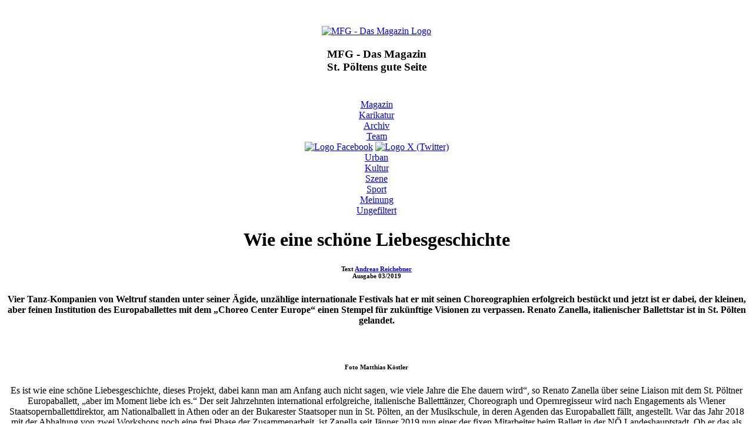

--- FILE ---
content_type: text/html; charset=UTF-8
request_url: https://www.dasmfg.at/magazin/?magazin_id=6749
body_size: 6429
content:
<!DOCTYPE html>
<html lang="de">
<head>
<meta charset="utf-8">
﻿<!-- Google tag (gtag.js) (pseudonymisiert) -->
<script async src="https://www.googletagmanager.com/gtag/js?id=G-L5K400HJ4P&aip=1"></script>
<script>
  window.dataLayer = window.dataLayer || [];
  function gtag(){dataLayer.push(arguments);}
  gtag('js', new Date());

  gtag('config', 'G-L5K400HJ4P', {'anonymize_ip':true});
</script><!--<base href="//www.dasmfg.at"> -->

<meta name="keywords" content="zeitung,magazin,sankt,poelten,pölten,jugend,aktuell,news,urban,karikatur,archiv,team,gute seite,kritiker,kritikerin,kolumnisten,kolumnistin,redakteure,redakteurin,vertriebe,fotografen,fotografinnen,herausgeber" />
<meta name="description" content="MFG - Das Magazin" />

<meta name="audience" content="all" />
<meta name="robots" content="all" />
<meta name="robots" content="follow" />
<meta name="robots" content="index" />
<meta name="content-language" content="DE" />
<meta name="distribution" content="global" />
<meta name="revisit-after" content="3 days" />
<!--<meta http-equiv="expires" content="3" />-->
<!--<meta http-equiv="pragma" content="no-cache" />-->


<link rel="stylesheet" type="text/css" href="include/styles.css" media="all" />
<link rel="stylesheet" type="text/css" href="include/bootstrap.css" media="all" />
<link rel="stylesheet" type="text/css" href="include/fonts.css" media="all" />
<link rel="stylesheet" type="text/css" href="include/blog.css" media="all" />
<link rel="stylesheet" type="text/css" href="include/lightbox/css/lightbox.min.css" />
<script src="include/lightbox/js/lightbox-plus-jquery.min.js"></script>


<script src="include/jquery.min.js"></script>

<script src="//connect.facebook.net/de_DE/all.js#appId=721970644551772&amp;xfbml=1"></script>

<script src="//platform.twitter.com/widgets.js"></script>

<script src="//apis.google.com/js/plusone.js"></script>




<title>MFG - Wie eine schöne Liebesgeschichte</title>
<meta property="og:site_name" content="MFG - Das Magazin">
<meta property="og:url" content="https://www.dasmfg.at/?magazin_id=6749">
<meta property="og:type" content="article">
<meta property="og:locale" content="de_AT">
<meta property="og:title" content="Wie eine schöne Liebesgeschichte">
<meta property="og:description" content="Vier Tanz-Kompanien von Weltruf standen unter seiner Ägide, unzählige internationale Festivals hat er mit seinen Choreographien erfolgreich bestückt und jetzt ist er dabei, der kleinen, aber feinen Institution des Europaballettes mit dem „Choreo Center Europe“ einen Stempel für zukünftige Visionen zu verpassen. Renato Zanella, italienischer Ballettstar ist in St. Pölten gelandet.">

<meta property="og:image" content="https://www.dasmfg.at/fileadmin/user_upload/news/Maerz_2019/Europaballet-_1-von-14_.jpg">
<meta property="og:image:type" content="image/jpeg">
<meta property="og:image:width" content="1000">
<meta property="og:image:height" content="667">

</head>
<body>
	<div style="visibility:hidden;height:0px;"><img src="https://www.dasmfg.at/fileadmin/user_upload/news/Maerz_2019/Europaballet-_1-von-14_.jpg" alt="Wie eine schöne Liebesgeschichte" /></div>
	<div style="text-align:center">
		<div class="container">

			﻿<div class="div_100" style="padding-bottom: 26px">
	<div class="div_logo blog-logo"><a href="/"><img src="images/MFG_Logo_png.png" class="mfg_logo" alt="MFG - Das Magazin Logo" /></a></div>
	<div class="div_headline blog-headline"><h3><b>MFG - Das Magazin</b><br />St. P&ouml;ltens gute Seite</h3></div>
</div>
 
<div class="div_100 blog-navigation"> 
	
	<div class="blog-navigation-item-active"><a href="index.php">Magazin</a></div>
	<div class="blog-navigation-item"><a href="karikatur.php">Karikatur</a></div>
	<div class="blog-navigation-item"><a href="archiv.php">Archiv</a></div>
	<div class="blog-navigation-item"><a href="team.php">Team</a></div>
	
	 
	<div class="blog-social"> 
		<a href="https://www.facebook.com/dasmfg" target="blank" class="blog-social-icon"><img src="images/icon_facebook.jpg" width="30" height="30" title="Facebook" alt="Logo Facebook" /></a> 
		<a href="https://x.com/dasmfg" target="blank" class="blog-social-icon"><img src="images/icon_x.gif" width="30" height="30" title="X" alt="Logo X (Twitter)" /></a> 
	</div>
</div>			
			<div class="div_100">
				<div class="blog-subnavigation">
					<div class="blog-subnavigation-item"><a href="?kategorie=11&title=Urban">Urban</a></div>
<div class="blog-subnavigation-item"><a href="?kategorie=12&title=Kultur">Kultur</a></div>
<div class="blog-subnavigation-item"><a href="?kategorie=13&title=Szene">Szene</a></div>
<div class="blog-subnavigation-item"><a href="?kategorie=15&title=Sport">Sport</a></div>
<div class="blog-subnavigation-item"><a href="?kategorie=10&title=Meinung">Meinung</a></div>
<div class="blog-subnavigation-item"><a href="?kategorie=16&title=Ungefiltert">Ungefiltert</a></div>
				</div>
				
			</div>
			<div class="div_100 blog-subnavigation-border"></div>
			
			
			<div class="blog-content">
				
				<div class="col-sm-7 blog-main">
			


						<div class="news news-single"> 
							<div class="article"> 
								
								<div class="blog-post"> 
									<h1 class="news-detail-title">Wie eine schöne Liebesgeschichte</h1>
									 
									 <h6 class="blog-post-caption">
																					<span>Text </span>
											<a class="blog-post-caption-highlight news-link" href="?autor_id=12">Andreas Reichebner</a>
																																	<br/>
																				<span>Ausgabe </span>
										<span class="blog-post-caption-highlight">03/2019</span>
									 </h6>
									 <h4>Vier Tanz-Kompanien von Weltruf standen unter seiner Ägide, unzählige internationale Festivals hat er mit seinen Choreographien erfolgreich bestückt und jetzt ist er dabei, der kleinen, aber feinen Institution des Europaballettes mit dem „Choreo Center Europe“ einen Stempel für zukünftige Visionen zu verpassen. Renato Zanella, italienischer Ballettstar ist in St. Pölten gelandet.</h4>					
					
																				<div class="news-img-wrap" id="news-image-carousel">  
												<div class="carousel-inner">
													<div class="item news-image-item active">
														<a data-lightbox="set_news" title="Foto: Matthias Köstler" href="fileadmin/user_upload/news/Maerz_2019/Europaballet-_1-von-14_.jpg">
														<img class="news-image-item-wrapper" src="fileadmin/user_upload/news/Maerz_2019/Europaballet-_1-von-14_.jpg" alt="" height="250"/></a>
														<h6 class="blog-post-caption">Foto <span class="blog-post-caption-highlight">Matthias Köstler</span></h6>
													</div>
												</div>
											</div>
																					
											<div class="news-text-wrap">Es ist wie eine schöne Liebesgeschichte, dieses Projekt, dabei kann man am Anfang auch nicht sagen, wie viele Jahre die Ehe dauern wird“, so Renato Zanella über seine Liaison mit dem St. Pöltner Europaballett, „aber im Moment liebe ich es.“ Der seit Jahrzehnten international erfolgreiche, italienische Balletttänzer, Choreograph und Opernregisseur wird nach Engagements als Wiener Staatsopernballettdirektor, am Nationalballett in Athen oder an der Bukarester Staatsoper nun in St. Pölten, an der Musikschule, in deren Agenden das Europaballett fällt, angestellt. War das Jahr 2018 mit der Abhaltung von zwei Workshops noch eine frei Phase der Zusammenarbeit, ist Zanella seit Jänner 2019 nun einer der fixen Mitarbeiter beim Ballett in der NÖ Landeshauptstadt.&nbsp;Ob er das als Abstieg erlebt? „Es ist schön hier zu sein, mit den jungen Tänzern fange ich für mich bei null an. Ich habe das Glück gehabt, mit vier ganz großen Kompanien in Wien, Athen, Verona und Bukarest zusammenzuarbeiten, auf der ganzen Welt Choreographien zu machen. Das ist für mich jetzt eine Karriereentscheidung. Viele Künstler wie ich, haben das Gefühl, dass sie etwas durch ihre Karriere bekommen haben, das sie nun weitergeben wollen.“ Als Vater von vier Kindern sieht er sich in einer Rolle, nicht nur mit einer professionellen Kompanie zu arbeiten, sondern etwas zu entwickeln, „als Eltern sind wir doch die besten Erzieher“, in seinem Projekt „Choreo Center Europe“ junge Tänzer und auch Choreographen auszubilden.</div>
											
																						<div class="news-img-wrap" id="news-image-carousel">  
												<div class="carousel-inner">
													<div class="item news-image-item active">
														<a data-lightbox="set_news" title="Foto: Matthias Köstler" href="fileadmin/user_upload/news/Maerz_2019/Europaballet-_12-von-14_.jpg">
														<img class="news-image-item-wrapper" src="fileadmin/user_upload/news/Maerz_2019/Europaballet-_12-von-14_.jpg" alt="" height="250"/></a>
														<h6 class="blog-post-caption">Foto <span class="blog-post-caption-highlight">Matthias Köstler</span></h6>
													</div>
												</div>
											</div>
																					
											<div class="news-text-wrap"><b>„Ich weiß, wo ich bin.“<br /></b>„Ich weiß schon, wo ich bin. Ich bin nicht hergekommen mit der Idee, ich habe fünf Millionen. Aber wir wollen für die Zukunft etwas aufbauen, das für die Stadt und vor allem auch für die Jugend wichtig ist“, sagt er und streut gleichzeitig der Arbeit des Europaballetts und Michael Fichtenbaum Rosen. „Das Europaballett ist einzigartig in Österreich, der Fichtenbaum und sein Team haben hier etwas Tolles aufgebaut, ich schätze die Idee des Europaballettes sehr.“Zanellas Beziehung zu St. Pölten besteht ja schon seit den 90er-Jahren. „Ich habe immer wieder Talente vom Fichtenbaum entdeckt und nach Wien gebracht, etwa Karina Sarkissova oder Kirill Kourlaev. Und meinen Prandtauer-Preis habe ich hier am Schreibtisch immer dabei.“ Schließlich hat er dem ehemaligen Bürgermeister Willi Gruber versprochen, den Kontakt zur Stadt nicht aufzugeben. Da ist es für Zanella nur schlüssig, jetzt in ein Fixengagement bei der Stadt zu kommen. Im Moment ist Zanellas Engagement und Projekt im Budget der Musikschule integriert. An die Möglichkeit, einen Förderverein zu gründen, wird gedacht.&nbsp;„In St. Pölten haben Tänzer die Möglichkeit eine 365-Tage-Ausbildung zu bekommen, mit dem choreographischen Zentrum schaffen wir eine komplementäre Form zu dem, was Fichtenbaum aufgebaut hat.“Erste Resultate sind schon sichtbar, „der erste Workshop mit dem berühmten Mats Ek hat schon viel Enthusiasmus geweckt.“ Ein Enthusiasmus etwa, der helfen soll, weitere Steine auf dem eingeschlagenen Weg auf die Seite zu räumen.&nbsp;„Es gibt in St. Pölten eine Lage, die wir kennen. Wir haben eine Bühne, die gehört dem Land, und wir haben hier das Kulturhaus in Wagram, wo wir kleine Möglichkeiten haben. Die Frage wird sein, ob hier Synergien möglich sind, oder ob alles so bleiben soll, wie es ist“, denkt Zanella über Visionen in Hinblick auf das Kulturhauptstadtsein im Jahr 2024 nach. „Ich schätze die Programmserien des Festspielhauses mit Masterklassen, wie der von Sasha Waltz, es ist sehr wichtig, dass es eine Sensibilität zu Choreographen gibt.“In Richtung Kulturhauptstadt blickend wäre es für Zanella schön, „einen Pakt für St. Pölten 2024 zu schließen, wie eine Familie zusammenzuhalten. Das wäre doch ein&nbsp; Grund, diese Steine, zumindest für einen Moment, auf die Seite zu legen und dann zu sehen, ob wir das schaffen.“ Geschafft wäre es für das Europaballett, wenn „wir über eine Periode Raum und die große Bühne bekommen, wo dann unsere Veranstaltung stattfinden kann.“&nbsp;</div>
											
																						<div class="news-img-wrap" id="news-image-carousel">  
												<div class="carousel-inner">
													<div class="item news-image-item active">
														<a data-lightbox="set_news" title="Foto: Matthias Köstler" href="fileadmin/user_upload/news/Maerz_2019/Europaballet-_6-von-14_.jpg">
														<img class="news-image-item-wrapper" src="fileadmin/user_upload/news/Maerz_2019/Europaballet-_6-von-14_.jpg" alt="" height="250"/></a>
														<h6 class="blog-post-caption">Foto <span class="blog-post-caption-highlight">Matthias Köstler</span></h6>
													</div>
												</div>
											</div>
																					
											<div class="news-text-wrap"><b>Vision Neubau<br /></b>Auch der Vision eines Neubaus im Rahmen der Musikschule verschließt sich Zanella keineswegs. „Wir haben drei schöne Studios, können hier arbeiten, aber es gibt Probleme mit dem Ballettboden, mit der Feuchtigkeit. Und die Bühne ist wichtig, aber zu klein. Ich schätze das, was hier gemacht wurde, aber es war Anfang der 90er-Jahre, das ist fast 30 Jahre her. Es hat sich viel geändert, auch im Festspielhaus, viele Intendanten waren da, die einmal Ballett und dann nicht Ballett gemacht haben. Jetzt gibt es eine balancierte, respektvolle Beziehung zum Ballett, das wäre der richtige Moment, um das Gespräch über Synergien fortzusetzen.“Daneben ist es Zanella auch wichtig, sein internationales Netzwerk einzusetzen, um die besten Choreographen nach St. Pölten zu bringen. Auch die Vision eines choreographischen Wettbewerbs in St. Pölten geht ihm durch den Kopf. „Es ist sicher interessant für die Stadt, hier eine internationale choreographische Plattform aufzubauen. Ich möchte das bauen, habe mit Michael Fichtenbaum und dem Direktor der Musikschule Alfred Kellner tolle Partner. Auch der Bürgermeister und Kulturamtsleiter Thomas Karl sind neugierig ob der Entwicklung“, gibt sich der Choreograph zuversichtlich.Als Zeithorizont zur Verwirklichung seiner Pläne hat er sich drei Jahre gesetzt. „Ich habe gerade angefangen und bin überzeugt, dass es funktioniert. Ich bin mit einem Lehrvertrag da, wie die anderen, ich bin keine Sonderperson“, so Zanella, „natürlich sind wir auf Unterstützung angewiesen, wir werden sehen, wie sich das mit der Kulturhauptstadt 2024 entwickelt.“In Michael Fichtenbaum hat er einen wahren Aficionado des Balletttanzes an seiner Seite. „Es ist ein Blödsinn, wenn man sagt, Ballett ist tot. Es gibt weltweit eine unheimlich große Community. Wenn der Malakhov in Paris einen Kaffee trinkt, wissen sie das in Grönland. Nur bei uns ist es anders, auf unseren Tourneen sind wir immer voll. Es ist nicht nur Tutu, wir sind auch zeitgenössisch unterwegs“, so Fichtenbaum.Zanella ist jedenfalls zuversichtlich: „Ich sehe mehr und mehr, dass Kreativität ein wichtiger Faktor der Menschheit ist, der stimuliert werden muss. Ballett hat die schnellste Entwicklung hinsichtlich neuer Ästhetik, Idee und Performance! Ich werde jetzt schon gefragt, ins Ausland zu gehen, um über dieses Projekt zu sprechen, das Feedback ist jetzt schon gut!“Denn Tanz ist für Zanella auch eine Verbesserung der Seele und des Körpergefühls, deshalb rät er allen, auch älteren Menschen, zu ihm zu kommen. „Wir werden neben der professionellen Ausbildung auch für Menschen, die Nichttänzer sind, Workshops anbieten.“</div>
											
																						<div class="news-img-wrap" id="news-image-carousel">  
												<div class="carousel-inner">
													<div class="item news-image-item active">
														<a data-lightbox="set_news" title="Foto: Matthias Köstler" href="fileadmin/user_upload/news/Maerz_2019/Europaballet-_8-von-14_.jpg">
														<img class="news-image-item-wrapper" src="fileadmin/user_upload/news/Maerz_2019/Europaballet-_8-von-14_.jpg" alt="" height="250"/></a>
														<h6 class="blog-post-caption">Foto <span class="blog-post-caption-highlight">Matthias Köstler</span></h6>
													</div>
												</div>
											</div>
																			</div>

								<!-- Facebook library -->
								<div id="fb-root"></div>
								<script async defer crossorigin="anonymous" src="https://connect.facebook.net/de_DE/sdk.js#xfbml=1&version=v11.0" nonce="iUEielUC"></script>
								<!-- ++++ -->

								<div class="news-social">

									<!--div class="fb-like" data-href="https://www.dasmfg.at/?magazin_id=6749" data-width="130" data-layout="button_count" data-action="like" data-size="small" data-share="true"></div-->

									<div class="fb-share-button" data-href="https://www.dasmfg.at/?magazin_id=6749" data-layout="button_count" data-size="small"></div>

									<div><a class="twitter-share-button" href="https://twitter.com/share" data-via="twitterdev" data-url="https://www.dasmfg.at/?magazin_id=6749" data-hashtags="DasMFG">Tweet</a></div>

									<!--div class="fb-comments" data-href="https://www.dasmfg.at/?magazin_id=6749" data-width="130" data-numposts="5"></div-->

									<div><a href="mailto:?subject=MFG-Das Magazin: Wie eine schöne Liebesgeschichte&body=Ich möchte auf folgenden Artikel aufmerksam machen: %0D%0A%0D%0AEs ist wie eine schöne Liebesgeschichte, dieses Projekt, dabei kann man am Anfang auch nicht sagen, wie viele Jahre die Ehe dauern wird“, so Renato Zanella über seine Liaison mit dem St. Pöltner Europaballett, „aber im Moment liebe ich es.“ Der seit Jahrzehnten international erfolgreiche, italienische Balletttänzer, Choreograph und Opernregisseur wird nach Engagements als Wiener Staatsopernballettdirektor, am Nationalballett in Athen oder an der Bukarester Staatsoper nun in St. Pölten, an der Musikschule, in deren Agenden das Europaballett fällt, angestellt. War das Jahr 2018 mit der Abhaltung von zwei Workshops noch eine frei Phase der Zusammenarbeit, ist Zanella seit Jänner 2019 nun einer der fixen Mitarbeiter beim Ballett in der NÖ Landeshauptstadt.&nbsp;Ob  ...%0D%0A%0D%0ADer ganze Artikel auf https://www.dasmfg.at/?magazin_id=6749"><img src="images/icons/email.png" border="0"></a></div>

								</div>


								<div style="display:block">
	
								</div>

							</div>
						</div>

					
					
				</div> <!-- sm-7 blog main -->
				
				
				<div class="col-sm-5 blog-sidebar"> 
﻿<div class="sidebar-module"> 
	<h4 class="sidebar-module-title">Aktuelle Ausgabe</h4>
	<a href="https://issuu.com/MFG_Das_Magazin/docs/dasmfg_95?mode=embed&amp;layout=http%3A%2F%2Fskin.issuu.com%2Fv%2Flight%2Flayout.xml&amp;showFlipBtn=true" target="_blank"> <img class="sidebar-aktuelle-ausgabe-img" alt="Ausgabe 95" src="images/ausgaben/dasmfg_95.jpg" height="300" title="Ausgabe 95" /></a>
	<div style="display:inline-block">
		<div class="sidebar-aktuelle-ausgabe-menu"><a href="https://issuu.com/MFG_Das_Magazin/docs/dasmfg_95?mode=embed&amp;layout=http%3A%2F%2Fskin.issuu.com%2Fv%2Flight%2Flayout.xml&amp;showFlipBtn=true" target="_blank">E-Paper</a></div>
		<div class="sidebar-aktuelle-ausgabe-menu"><a href="postzusendung.php">Postzusendung/Newsletter</a></div>
		<div class="sidebar-aktuelle-ausgabe-menu"><a href="https://www.dasmfg.at/mfg-hardfacts.pdf" target="_blank">Mediadaten</a></div>
		<div class="sidebar-aktuelle-ausgabe-menu"><a href="impressum.php">Impressum</a></div>
	</div>
</div>

<div class="sidebar-module">
	<h4 class="sidebar-module-title">MFG WAHLSPECIAL</h4>
	<a href="https://issuu.com/mfg_das_magazin/docs/dasmfg_95_mfg-wahlspecial?fr=sOGFjZTg5NDkwMzU" target="_blank">
		<img class="sidebar-aktuelle-ausgabe-img" alt="Ausgabe 95 Wahlspecial" src="images/ausgaben/dasmfg_95_Cover_MFG-Wahlspecial.jpg" height="300" title="Ausgabe 95 Wahlspecial" />
	</a>
</div>

<div class="sidebar-module" id="suche">
	<h4 class="sidebar-module-title sidebar-icon sidebar-icon-suche">Suche</h4>
	<form action="suche.php" method="post" id="indexedsearch">
		<input name="tx_search" class="form-control" type="text" value="" />
		<button type="submit" class="btn btn-default">Suchen</button>
	</form>
</div>

<!--
<div class="sidebar-module">
	<a href="https://www.landestheater.net/de/produktionen/der-satanarchaolugenialkohollische-wunschpunsch/5532" target="_blank">
		<img alt="Landestheater NÖ" src="images/300x250-Banner-Wunschpunsch-RZ.jpg" width="300" title="Landestheater NÖ" />
	</a>
</div>
-->

<div class="sidebar-module"> 
	<iframe width="300" height="250" src="https://www.vaz.at/iframe_banners_v2.php?typ=mfg" scrolling="no" frameborder="0" name="frame_banner"></iframe>
</div>
				</div>
				
			</div> <!-- blog content -->

		</div> <!-- container -->
	</div> <!-- center -->
		
	﻿<div class="blog-footer">
	<div align="right">
			<div class="footer-menu"><a href="postzusendung.php">Postzusendung</a></div>
			<div class="footer-menu"><a href="https://www.dasmfg.at/mfg-hardfacts.pdf" target="_blank">Mediadaten</a></div>
			<div class="footer-menu"><a href="impressum.php">Impressum</a></div>
	</div>
</div>	
</body>
</html>

--- FILE ---
content_type: text/html; charset=UTF-8
request_url: https://www.dasmfg.at/magazin/include/styles.css
body_size: 4758
content:
<!DOCTYPE html>
<html lang="de">
<head>
<meta charset="utf-8">
﻿<!-- Google tag (gtag.js) (pseudonymisiert) -->
<script async src="https://www.googletagmanager.com/gtag/js?id=G-L5K400HJ4P&aip=1"></script>
<script>
  window.dataLayer = window.dataLayer || [];
  function gtag(){dataLayer.push(arguments);}
  gtag('js', new Date());

  gtag('config', 'G-L5K400HJ4P', {'anonymize_ip':true});
</script><title>MFG - Das Magazin</title>
<!--<base href="//www.dasmfg.at"> -->

<meta name="keywords" content="zeitung,magazin,sankt,poelten,pölten,jugend,aktuell,news,urban,karikatur,archiv,team,gute seite,kritiker,kritikerin,kolumnisten,kolumnistin,redakteure,redakteurin,vertriebe,fotografen,fotografinnen,herausgeber" />
<meta name="description" content="MFG - Das Magazin" />

<meta name="audience" content="all" />
<meta name="robots" content="all" />
<meta name="robots" content="follow" />
<meta name="robots" content="index" />
<meta name="content-language" content="DE" />
<meta name="distribution" content="global" />
<meta name="revisit-after" content="3 days" />
<!--<meta http-equiv="expires" content="3" />-->
<!--<meta http-equiv="pragma" content="no-cache" />-->


<link rel="stylesheet" type="text/css" href="include/styles.css" media="all" />
<link rel="stylesheet" type="text/css" href="include/bootstrap.css" media="all" />
<link rel="stylesheet" type="text/css" href="include/fonts.css" media="all" />
<link rel="stylesheet" type="text/css" href="include/blog.css" media="all" />
<link rel="stylesheet" type="text/css" href="include/lightbox/css/lightbox.min.css" />
<script src="include/lightbox/js/lightbox-plus-jquery.min.js"></script>


<script src="include/jquery.min.js"></script>

<script src="//connect.facebook.net/de_DE/all.js#appId=721970644551772&amp;xfbml=1"></script>

<script src="//platform.twitter.com/widgets.js"></script>

<script src="//apis.google.com/js/plusone.js"></script>




</head>
<body>
	<div style="text-align:center">
		<div class="container">

			﻿<div class="div_100" style="padding-bottom: 26px">
	<div class="div_logo blog-logo"><a href="/"><img src="images/MFG_Logo_png.png" class="mfg_logo" alt="MFG - Das Magazin Logo" /></a></div>
	<div class="div_headline blog-headline"><h3><b>MFG - Das Magazin</b><br />St. P&ouml;ltens gute Seite</h3></div>
</div>
 
<div class="div_100 blog-navigation"> 
	
	<div class="blog-navigation-item-active"><a href="index.php">Magazin</a></div>
	<div class="blog-navigation-item"><a href="karikatur.php">Karikatur</a></div>
	<div class="blog-navigation-item"><a href="archiv.php">Archiv</a></div>
	<div class="blog-navigation-item"><a href="team.php">Team</a></div>
	
	 
	<div class="blog-social"> 
		<a href="https://www.facebook.com/dasmfg" target="blank" class="blog-social-icon"><img src="images/icon_facebook.jpg" width="30" height="30" title="Facebook" alt="Logo Facebook" /></a> 
		<a href="https://x.com/dasmfg" target="blank" class="blog-social-icon"><img src="images/icon_x.gif" width="30" height="30" title="X" alt="Logo X (Twitter)" /></a> 
	</div>
</div>			
			<div class="div_100">
				<div class="blog-subnavigation">
					<div class="blog-subnavigation-item"><a href="?kategorie=11&title=Urban">Urban</a></div>
<div class="blog-subnavigation-item"><a href="?kategorie=12&title=Kultur">Kultur</a></div>
<div class="blog-subnavigation-item"><a href="?kategorie=13&title=Szene">Szene</a></div>
<div class="blog-subnavigation-item"><a href="?kategorie=15&title=Sport">Sport</a></div>
<div class="blog-subnavigation-item"><a href="?kategorie=10&title=Meinung">Meinung</a></div>
<div class="blog-subnavigation-item"><a href="?kategorie=16&title=Ungefiltert">Ungefiltert</a></div>
				</div>
				
			</div>
			<div class="div_100 blog-subnavigation-border"></div>
			
			
			<div class="blog-content">
				
				<div class="col-sm-7 blog-main">
			

					<div class="blog-preview-first">
						<div class="blog-preview-img">
							<a href="?magazin_id=7567" title="Das Crazy!"><img src="fileadmin/user_upload/news/Kolumnen_Editorial/Reichl_Editorial_NEU_2022.jpg" width=220 alt="" /></a><br/><h6 class="blog-post-caption">Foto <span class="blog-post-caption-highlight">Matthias Köstler</span></h6>
						</div>
						<div class="blog-preview-content">
							<a class="news-preview-content-subtitle" href="?kategorie=10&title=Meinung">Meinung</a><br/>
							<a class="news-preview-content-title" href="?magazin_id=7567">Das Crazy!</a>
							<p><a class="news-preview-content-link" href="?magazin_id=7567"><div class="blog-preview-content-text">„Und wieder ist Freitag der 13.“, lautete dereinst die Fortsetzung eines legendären Horrorschockers. Okay so schlimm wird’s schon nicht werden – wenngleich manchen nach der ÖVP-Version des Filibusterns mit 33 Dringlichkeitsanträgen im letzten Gemeinderat sowie dem SP-Todesstoß für den Live-Stream durchaus ein bisschen vorm Wahlkampf gruselt. Wie auch immer, die St.  ...</div></a></p>
						</div>
					</div>

					<div class="blog-preview">
						<div class="blog-preview-img">
							<a href="?magazin_id=7566" title="In was für einer Stadt leben wir eigentlich ..."><img src="fileadmin/user_upload/news/November_2025/2020-09-02_Belastete-Strassen-Denkmaeler_Koestler-9972.jpg" width=220 alt="" /></a><br/><h6 class="blog-post-caption">Foto <span class="blog-post-caption-highlight">Matthias Köstler</span></h6>
						</div>
						<div class="blog-preview-content">
							<a class="news-preview-content-subtitle" href="?kategorie=10&title=Meinung">Meinung</a><br/>
							<a class="news-preview-content-title" href="?magazin_id=7566">In was für einer Stadt leben wir eigentlich ...</a>
							<p><a class="news-preview-content-link" href="?magazin_id=7566"><div class="blog-preview-content-text">... in der im Hinblick auf den Umgang mit „belasteten“ Straßennamen neue Wege beschritten werden. So soll zum Beispiel die Ferdinand-Andri-Gasse, benannt nach jenem Künstler, der auf der „Gottbegnadeten Liste“ des NS-Regimes stand, genau so wenig umbenannt werden, wie etwa die Dr. Otto-Tschadek-Gasse (er war Blutrichter im 3. Reich). Die Straßennamen werden aber mit  ...</div></a></p>
						</div>
					</div>

					<div class="blog-preview">
						<div class="blog-preview-img">
							<a href="?magazin_id=7565" title="Sparstift für 2026 gespitzt"><img src="fileadmin/user_upload/news/November_2025/AdobeStock_1652602054.jpg" width=220 alt="" /></a><br/><h6 class="blog-post-caption">Foto <span class="blog-post-caption-highlight">marek_usz - stock.adobe.com</span></h6>
						</div>
						<div class="blog-preview-content">
							<a class="news-preview-content-subtitle" href="?kategorie=11&title=Urban">Urban</a><br/>
							<a class="news-preview-content-title" href="?magazin_id=7565">Sparstift für 2026 gespitzt</a>
							<p><a class="news-preview-content-link" href="?magazin_id=7565"><div class="blog-preview-content-text">Die Konsolidierung hat gegriffen, freute sich St. Pöltens Bürgermeister Matthias Stadler bei einer Pressekonferenz im November. Mit etwas Glück wird die Stadt das Budgetjahr 2026 mit einer schwarzen Null abschließen. Vorangegangen war ein Prozess, bei dem einerseits durch den Magistrat auf Verwaltungsebene, andererseits durch den Gemeinderat auf politischer Ebene elf Millionen  ...</div></a></p>
						</div>
					</div>

					<div class="blog-preview">
						<div class="blog-preview-img">
							<a href="?magazin_id=7564" title="Ballspiele"><img src="fileadmin/user_upload/news/November_2025/AdobeStock_1072679534.jpg" width=220 alt="" /></a><br/><h6 class="blog-post-caption">Foto <span class="blog-post-caption-highlight">udomsak - stock.adobe.com</span></h6>
						</div>
						<div class="blog-preview-content">
							<a class="news-preview-content-subtitle" href="?kategorie=11&title=Urban">Urban</a><br/>
							<a class="news-preview-content-title" href="?magazin_id=7564">Ballspiele</a>
							<p><a class="news-preview-content-link" href="?magazin_id=7564"><div class="blog-preview-content-text">Nachdem heuer bereits die dringende Sanierung der Prandtauerhalle Thema war,&nbsp; hat die Stadt nunmehr den Bedarf einer neuen zusätzlichen multifunktionalen Ballsporthalle ins Spiel gebracht. Immerhin würden allein die St. Pöltner Indoor-Ballsportvereine 1.100 aktive Mitglieder zählen, ebenso braucht es mehr Platz für den Schulsport. Es wird daher eine Machbarkeitsstudie  ...</div></a></p>
						</div>
					</div>

					<div class="blog-preview">
						<div class="blog-preview-img">
							<a href="?magazin_id=7563" title="Im letzten Eck!"><img src="fileadmin/user_upload/news/November_2025/AdobeStock_423831016.jpg" width=220 alt="" /></a><br/><h6 class="blog-post-caption">Foto <span class="blog-post-caption-highlight">Grenar - stock.adobe.com</span></h6>
						</div>
						<div class="blog-preview-content">
							<a class="news-preview-content-subtitle" href="?kategorie=10&title=Meinung">Meinung</a><br/>
							<a class="news-preview-content-title" href="?magazin_id=7563">Im letzten Eck!</a>
							<p><a class="news-preview-content-link" href="?magazin_id=7563"><div class="blog-preview-content-text">Matthias Stadler hat es getan. Mit seinen 25 Stimmen im St. Pöltner Gemeinderat (dargestellt von an sich eigenständigen MandatarInnen) dreht er die Übertragung der Sitzungen des Stadtparlaments ab. Man kann nicht mehr online nachschauen, wie Beschlüsse zustande kamen. Sie wollen sich eine Meinung bilden? Argumente und Sichtweisen, Vorsitzführung und politische Kultur?  ...</div></a></p>
						</div>
					</div>

					<div class="blog-preview">
						<div class="blog-preview-img">
							<a href="?magazin_id=7562" title="Das große MFG-Wahlspecial"><img src="fileadmin/user_upload/news/November_2025/AdobeStock_172106801.jpg" width=220 alt="" /></a><br/><h6 class="blog-post-caption">Foto <span class="blog-post-caption-highlight">fotomek - stock.adobe.com</span></h6>
						</div>
						<div class="blog-preview-content">
							<a class="news-preview-content-subtitle" href="?kategorie=11&title=Urban">Urban</a><br/>
							<a class="news-preview-content-title" href="?magazin_id=7562">Das große MFG-Wahlspecial</a>
							<p><a class="news-preview-content-link" href="?magazin_id=7562"><div class="blog-preview-content-text">Um ein bisschen Orientierung im Wahlkampf zu bieten (oder Verwirrung zu stiften?!), lassen wir wieder unser klassisches MFG-Wahlspecial vom Stapel.</div></a></p>
						</div>
					</div>

					<div class="blog-preview">
						<div class="blog-preview-img">
							<a href="?magazin_id=7561" title="Wir wissen, was du wählst!"><img src="fileadmin/user_upload/news/November_2025/AdobeStock_124425769.jpg" width=220 alt="" /></a><br/><h6 class="blog-post-caption">Foto <span class="blog-post-caption-highlight">Anton Sokolov - stock.adobe.com</span></h6>
						</div>
						<div class="blog-preview-content">
							<a class="news-preview-content-subtitle" href="?kategorie=11&title=Urban">Urban</a><br/>
							<a class="news-preview-content-title" href="?magazin_id=7561">Wir wissen, was du wählst!</a>
							<p><a class="news-preview-content-link" href="?magazin_id=7561"><div class="blog-preview-content-text">St. Pölten wählt am 25. Jänner 2026 einen neuen Gemeinderat. Wir haben zusammengetragen, was man zur anstehenden Wahl wissen muss.</div></a></p>
						</div>
					</div>

					<div class="blog-preview">
						<div class="blog-preview-img">
							<a href="?magazin_id=7560" title="Der große St. Pölten-Faktencheck"><img src="fileadmin/user_upload/news/November_2025/WOHNEN_AdobeStock_1790777720.jpg" width=220 alt="" /></a><br/><h6 class="blog-post-caption">Foto <span class="blog-post-caption-highlight">Vasiliy - stock.adobe.com</span></h6>
						</div>
						<div class="blog-preview-content">
							<a class="news-preview-content-subtitle" href="?kategorie=11&title=Urban">Urban</a><br/>
							<a class="news-preview-content-title" href="?magazin_id=7560">Der große St. Pölten-Faktencheck</a>
							<p><a class="news-preview-content-link" href="?magazin_id=7560"><div class="blog-preview-content-text">Ist das Wohnen in St. Pölten wirklich zu teuer? Schmeißt die Stadt zu viel Geld für Kunst und Kultur beim Fenster raus? Und muss man sich auf den Straßen St. Pöltens fürchten? MFG hat all diese Fragen einem Faktencheck unterzogen.</div></a></p>
						</div>
					</div>

					<div class="blog-preview">
						<div class="blog-preview-img">
							<a href="?magazin_id=7559" title="Zukunft am Ziegelofen"><img src="fileadmin/user_upload/news/November_2025/19631_mba-bei-der-muelldeponie-wird-stillgelegt.jpg" width=220 alt="" /></a><br/><h6 class="blog-post-caption">Foto <span class="blog-post-caption-highlight">Medienservice/Thomas Kainz</span></h6>
						</div>
						<div class="blog-preview-content">
							<a class="news-preview-content-subtitle" href="?kategorie=11&title=Urban">Urban</a><br/>
							<a class="news-preview-content-title" href="?magazin_id=7559">Zukunft am Ziegelofen</a>
							<p><a class="news-preview-content-link" href="?magazin_id=7559"><div class="blog-preview-content-text">Im Oktober hat die Stadt St. Pölten verkündet, dass in der Mülldeponie am Ziegelofen künftig keine Abfälle mit Geruchsemission behandelt werden sollen. Was steckt dahinter?</div></a></p>
						</div>
					</div>

					<div class="blog-preview">
						<div class="blog-preview-img">
							<a href="?magazin_id=7558" title="Gut versorgt?"><img src="fileadmin/user_upload/news/November_2025/Gut-versorgt_Bild-KH_Fotocredit_UK_St._Poelten.jpg" width=220 alt="" /></a><br/><h6 class="blog-post-caption">Foto <span class="blog-post-caption-highlight">UK St. Pölten</span></h6>
						</div>
						<div class="blog-preview-content">
							<a class="news-preview-content-subtitle" href="?kategorie=11&title=Urban">Urban</a><br/>
							<a class="news-preview-content-title" href="?magazin_id=7558">Gut versorgt?</a>
							<p><a class="news-preview-content-link" href="?magazin_id=7558"><div class="blog-preview-content-text">Im Universitätsklinikum St. Pölten musste im November aufgrund Personalmangels eine Bettenstation gesperrt werden. MFG hat sich umgehört, wie die Lage im Krankenhaus ist.</div></a></p>
						</div>
					</div>


					<div class="page-navigation">
						<ul class="f3-widget-paginator">
							<li class="first"><a href="?page=1" title="Seite 1">&laquo;</a></li>
							<li class="previous"><span>&lsaquo;</span></li>
							
							<li class="current">1</li>
							<li><a href="?page=2" title="Seite 2">2</a></li>
							<li><a href="?page=3" title="Seite 3">3</a></li>
							<li><a href="?page=4" title="Seite 4">4</a></li>
							<li><a href="?page=5" title="Seite 5">5</a></li>
							<li><a href="?page=6" title="Seite 6">6</a></li>
							<li><a href="?page=7" title="Seite 7">7</a></li>
							<li><a href="?page=8" title="Seite 8">8</a></li>
							<li><a href="?page=9" title="Seite 9">9</a></li>
							<li><a href="?page=10" title="Seite 10">10</a></li>														<li class="next"><a href="?page=2" title="Seite 2">&rsaquo;</a></li>
							<li class="last"> <a href="?page=335" title="Seite 335">&raquo;</a> </li>
													</ul>
					</div>
					
					
				</div> <!-- sm-7 blog main -->
				
				
				<div class="col-sm-5 blog-sidebar"> 
﻿<div class="sidebar-module"> 
	<h4 class="sidebar-module-title">Aktuelle Ausgabe</h4>
	<a href="https://issuu.com/MFG_Das_Magazin/docs/dasmfg_95?mode=embed&amp;layout=http%3A%2F%2Fskin.issuu.com%2Fv%2Flight%2Flayout.xml&amp;showFlipBtn=true" target="_blank"> <img class="sidebar-aktuelle-ausgabe-img" alt="Ausgabe 95" src="images/ausgaben/dasmfg_95.jpg" height="300" title="Ausgabe 95" /></a>
	<div style="display:inline-block">
		<div class="sidebar-aktuelle-ausgabe-menu"><a href="https://issuu.com/MFG_Das_Magazin/docs/dasmfg_95?mode=embed&amp;layout=http%3A%2F%2Fskin.issuu.com%2Fv%2Flight%2Flayout.xml&amp;showFlipBtn=true" target="_blank">E-Paper</a></div>
		<div class="sidebar-aktuelle-ausgabe-menu"><a href="postzusendung.php">Postzusendung/Newsletter</a></div>
		<div class="sidebar-aktuelle-ausgabe-menu"><a href="https://www.dasmfg.at/mfg-hardfacts.pdf" target="_blank">Mediadaten</a></div>
		<div class="sidebar-aktuelle-ausgabe-menu"><a href="impressum.php">Impressum</a></div>
	</div>
</div>

<div class="sidebar-module">
	<h4 class="sidebar-module-title">MFG WAHLSPECIAL</h4>
	<a href="https://issuu.com/mfg_das_magazin/docs/dasmfg_95_mfg-wahlspecial?fr=sOGFjZTg5NDkwMzU" target="_blank">
		<img class="sidebar-aktuelle-ausgabe-img" alt="Ausgabe 95 Wahlspecial" src="images/ausgaben/dasmfg_95_Cover_MFG-Wahlspecial.jpg" height="300" title="Ausgabe 95 Wahlspecial" />
	</a>
</div>

<div class="sidebar-module" id="suche">
	<h4 class="sidebar-module-title sidebar-icon sidebar-icon-suche">Suche</h4>
	<form action="suche.php" method="post" id="indexedsearch">
		<input name="tx_search" class="form-control" type="text" value="" />
		<button type="submit" class="btn btn-default">Suchen</button>
	</form>
</div>

<!--
<div class="sidebar-module">
	<a href="https://www.landestheater.net/de/produktionen/der-satanarchaolugenialkohollische-wunschpunsch/5532" target="_blank">
		<img alt="Landestheater NÖ" src="images/300x250-Banner-Wunschpunsch-RZ.jpg" width="300" title="Landestheater NÖ" />
	</a>
</div>
-->

<div class="sidebar-module"> 
	<iframe width="300" height="250" src="https://www.vaz.at/iframe_banners_v2.php?typ=mfg" scrolling="no" frameborder="0" name="frame_banner"></iframe>
</div>
				</div>
				
			</div> <!-- blog content -->

		</div> <!-- container -->
	</div> <!-- center -->
		
	﻿<div class="blog-footer">
	<div align="right">
			<div class="footer-menu"><a href="postzusendung.php">Postzusendung</a></div>
			<div class="footer-menu"><a href="https://www.dasmfg.at/mfg-hardfacts.pdf" target="_blank">Mediadaten</a></div>
			<div class="footer-menu"><a href="impressum.php">Impressum</a></div>
	</div>
</div>	
</body>
</html>

--- FILE ---
content_type: text/html; charset=UTF-8
request_url: https://www.dasmfg.at/magazin/include/fonts.css
body_size: 4758
content:
<!DOCTYPE html>
<html lang="de">
<head>
<meta charset="utf-8">
﻿<!-- Google tag (gtag.js) (pseudonymisiert) -->
<script async src="https://www.googletagmanager.com/gtag/js?id=G-L5K400HJ4P&aip=1"></script>
<script>
  window.dataLayer = window.dataLayer || [];
  function gtag(){dataLayer.push(arguments);}
  gtag('js', new Date());

  gtag('config', 'G-L5K400HJ4P', {'anonymize_ip':true});
</script><title>MFG - Das Magazin</title>
<!--<base href="//www.dasmfg.at"> -->

<meta name="keywords" content="zeitung,magazin,sankt,poelten,pölten,jugend,aktuell,news,urban,karikatur,archiv,team,gute seite,kritiker,kritikerin,kolumnisten,kolumnistin,redakteure,redakteurin,vertriebe,fotografen,fotografinnen,herausgeber" />
<meta name="description" content="MFG - Das Magazin" />

<meta name="audience" content="all" />
<meta name="robots" content="all" />
<meta name="robots" content="follow" />
<meta name="robots" content="index" />
<meta name="content-language" content="DE" />
<meta name="distribution" content="global" />
<meta name="revisit-after" content="3 days" />
<!--<meta http-equiv="expires" content="3" />-->
<!--<meta http-equiv="pragma" content="no-cache" />-->


<link rel="stylesheet" type="text/css" href="include/styles.css" media="all" />
<link rel="stylesheet" type="text/css" href="include/bootstrap.css" media="all" />
<link rel="stylesheet" type="text/css" href="include/fonts.css" media="all" />
<link rel="stylesheet" type="text/css" href="include/blog.css" media="all" />
<link rel="stylesheet" type="text/css" href="include/lightbox/css/lightbox.min.css" />
<script src="include/lightbox/js/lightbox-plus-jquery.min.js"></script>


<script src="include/jquery.min.js"></script>

<script src="//connect.facebook.net/de_DE/all.js#appId=721970644551772&amp;xfbml=1"></script>

<script src="//platform.twitter.com/widgets.js"></script>

<script src="//apis.google.com/js/plusone.js"></script>




</head>
<body>
	<div style="text-align:center">
		<div class="container">

			﻿<div class="div_100" style="padding-bottom: 26px">
	<div class="div_logo blog-logo"><a href="/"><img src="images/MFG_Logo_png.png" class="mfg_logo" alt="MFG - Das Magazin Logo" /></a></div>
	<div class="div_headline blog-headline"><h3><b>MFG - Das Magazin</b><br />St. P&ouml;ltens gute Seite</h3></div>
</div>
 
<div class="div_100 blog-navigation"> 
	
	<div class="blog-navigation-item-active"><a href="index.php">Magazin</a></div>
	<div class="blog-navigation-item"><a href="karikatur.php">Karikatur</a></div>
	<div class="blog-navigation-item"><a href="archiv.php">Archiv</a></div>
	<div class="blog-navigation-item"><a href="team.php">Team</a></div>
	
	 
	<div class="blog-social"> 
		<a href="https://www.facebook.com/dasmfg" target="blank" class="blog-social-icon"><img src="images/icon_facebook.jpg" width="30" height="30" title="Facebook" alt="Logo Facebook" /></a> 
		<a href="https://x.com/dasmfg" target="blank" class="blog-social-icon"><img src="images/icon_x.gif" width="30" height="30" title="X" alt="Logo X (Twitter)" /></a> 
	</div>
</div>			
			<div class="div_100">
				<div class="blog-subnavigation">
					<div class="blog-subnavigation-item"><a href="?kategorie=11&title=Urban">Urban</a></div>
<div class="blog-subnavigation-item"><a href="?kategorie=12&title=Kultur">Kultur</a></div>
<div class="blog-subnavigation-item"><a href="?kategorie=13&title=Szene">Szene</a></div>
<div class="blog-subnavigation-item"><a href="?kategorie=15&title=Sport">Sport</a></div>
<div class="blog-subnavigation-item"><a href="?kategorie=10&title=Meinung">Meinung</a></div>
<div class="blog-subnavigation-item"><a href="?kategorie=16&title=Ungefiltert">Ungefiltert</a></div>
				</div>
				
			</div>
			<div class="div_100 blog-subnavigation-border"></div>
			
			
			<div class="blog-content">
				
				<div class="col-sm-7 blog-main">
			

					<div class="blog-preview-first">
						<div class="blog-preview-img">
							<a href="?magazin_id=7567" title="Das Crazy!"><img src="fileadmin/user_upload/news/Kolumnen_Editorial/Reichl_Editorial_NEU_2022.jpg" width=220 alt="" /></a><br/><h6 class="blog-post-caption">Foto <span class="blog-post-caption-highlight">Matthias Köstler</span></h6>
						</div>
						<div class="blog-preview-content">
							<a class="news-preview-content-subtitle" href="?kategorie=10&title=Meinung">Meinung</a><br/>
							<a class="news-preview-content-title" href="?magazin_id=7567">Das Crazy!</a>
							<p><a class="news-preview-content-link" href="?magazin_id=7567"><div class="blog-preview-content-text">„Und wieder ist Freitag der 13.“, lautete dereinst die Fortsetzung eines legendären Horrorschockers. Okay so schlimm wird’s schon nicht werden – wenngleich manchen nach der ÖVP-Version des Filibusterns mit 33 Dringlichkeitsanträgen im letzten Gemeinderat sowie dem SP-Todesstoß für den Live-Stream durchaus ein bisschen vorm Wahlkampf gruselt. Wie auch immer, die St.  ...</div></a></p>
						</div>
					</div>

					<div class="blog-preview">
						<div class="blog-preview-img">
							<a href="?magazin_id=7566" title="In was für einer Stadt leben wir eigentlich ..."><img src="fileadmin/user_upload/news/November_2025/2020-09-02_Belastete-Strassen-Denkmaeler_Koestler-9972.jpg" width=220 alt="" /></a><br/><h6 class="blog-post-caption">Foto <span class="blog-post-caption-highlight">Matthias Köstler</span></h6>
						</div>
						<div class="blog-preview-content">
							<a class="news-preview-content-subtitle" href="?kategorie=10&title=Meinung">Meinung</a><br/>
							<a class="news-preview-content-title" href="?magazin_id=7566">In was für einer Stadt leben wir eigentlich ...</a>
							<p><a class="news-preview-content-link" href="?magazin_id=7566"><div class="blog-preview-content-text">... in der im Hinblick auf den Umgang mit „belasteten“ Straßennamen neue Wege beschritten werden. So soll zum Beispiel die Ferdinand-Andri-Gasse, benannt nach jenem Künstler, der auf der „Gottbegnadeten Liste“ des NS-Regimes stand, genau so wenig umbenannt werden, wie etwa die Dr. Otto-Tschadek-Gasse (er war Blutrichter im 3. Reich). Die Straßennamen werden aber mit  ...</div></a></p>
						</div>
					</div>

					<div class="blog-preview">
						<div class="blog-preview-img">
							<a href="?magazin_id=7565" title="Sparstift für 2026 gespitzt"><img src="fileadmin/user_upload/news/November_2025/AdobeStock_1652602054.jpg" width=220 alt="" /></a><br/><h6 class="blog-post-caption">Foto <span class="blog-post-caption-highlight">marek_usz - stock.adobe.com</span></h6>
						</div>
						<div class="blog-preview-content">
							<a class="news-preview-content-subtitle" href="?kategorie=11&title=Urban">Urban</a><br/>
							<a class="news-preview-content-title" href="?magazin_id=7565">Sparstift für 2026 gespitzt</a>
							<p><a class="news-preview-content-link" href="?magazin_id=7565"><div class="blog-preview-content-text">Die Konsolidierung hat gegriffen, freute sich St. Pöltens Bürgermeister Matthias Stadler bei einer Pressekonferenz im November. Mit etwas Glück wird die Stadt das Budgetjahr 2026 mit einer schwarzen Null abschließen. Vorangegangen war ein Prozess, bei dem einerseits durch den Magistrat auf Verwaltungsebene, andererseits durch den Gemeinderat auf politischer Ebene elf Millionen  ...</div></a></p>
						</div>
					</div>

					<div class="blog-preview">
						<div class="blog-preview-img">
							<a href="?magazin_id=7564" title="Ballspiele"><img src="fileadmin/user_upload/news/November_2025/AdobeStock_1072679534.jpg" width=220 alt="" /></a><br/><h6 class="blog-post-caption">Foto <span class="blog-post-caption-highlight">udomsak - stock.adobe.com</span></h6>
						</div>
						<div class="blog-preview-content">
							<a class="news-preview-content-subtitle" href="?kategorie=11&title=Urban">Urban</a><br/>
							<a class="news-preview-content-title" href="?magazin_id=7564">Ballspiele</a>
							<p><a class="news-preview-content-link" href="?magazin_id=7564"><div class="blog-preview-content-text">Nachdem heuer bereits die dringende Sanierung der Prandtauerhalle Thema war,&nbsp; hat die Stadt nunmehr den Bedarf einer neuen zusätzlichen multifunktionalen Ballsporthalle ins Spiel gebracht. Immerhin würden allein die St. Pöltner Indoor-Ballsportvereine 1.100 aktive Mitglieder zählen, ebenso braucht es mehr Platz für den Schulsport. Es wird daher eine Machbarkeitsstudie  ...</div></a></p>
						</div>
					</div>

					<div class="blog-preview">
						<div class="blog-preview-img">
							<a href="?magazin_id=7563" title="Im letzten Eck!"><img src="fileadmin/user_upload/news/November_2025/AdobeStock_423831016.jpg" width=220 alt="" /></a><br/><h6 class="blog-post-caption">Foto <span class="blog-post-caption-highlight">Grenar - stock.adobe.com</span></h6>
						</div>
						<div class="blog-preview-content">
							<a class="news-preview-content-subtitle" href="?kategorie=10&title=Meinung">Meinung</a><br/>
							<a class="news-preview-content-title" href="?magazin_id=7563">Im letzten Eck!</a>
							<p><a class="news-preview-content-link" href="?magazin_id=7563"><div class="blog-preview-content-text">Matthias Stadler hat es getan. Mit seinen 25 Stimmen im St. Pöltner Gemeinderat (dargestellt von an sich eigenständigen MandatarInnen) dreht er die Übertragung der Sitzungen des Stadtparlaments ab. Man kann nicht mehr online nachschauen, wie Beschlüsse zustande kamen. Sie wollen sich eine Meinung bilden? Argumente und Sichtweisen, Vorsitzführung und politische Kultur?  ...</div></a></p>
						</div>
					</div>

					<div class="blog-preview">
						<div class="blog-preview-img">
							<a href="?magazin_id=7562" title="Das große MFG-Wahlspecial"><img src="fileadmin/user_upload/news/November_2025/AdobeStock_172106801.jpg" width=220 alt="" /></a><br/><h6 class="blog-post-caption">Foto <span class="blog-post-caption-highlight">fotomek - stock.adobe.com</span></h6>
						</div>
						<div class="blog-preview-content">
							<a class="news-preview-content-subtitle" href="?kategorie=11&title=Urban">Urban</a><br/>
							<a class="news-preview-content-title" href="?magazin_id=7562">Das große MFG-Wahlspecial</a>
							<p><a class="news-preview-content-link" href="?magazin_id=7562"><div class="blog-preview-content-text">Um ein bisschen Orientierung im Wahlkampf zu bieten (oder Verwirrung zu stiften?!), lassen wir wieder unser klassisches MFG-Wahlspecial vom Stapel.</div></a></p>
						</div>
					</div>

					<div class="blog-preview">
						<div class="blog-preview-img">
							<a href="?magazin_id=7561" title="Wir wissen, was du wählst!"><img src="fileadmin/user_upload/news/November_2025/AdobeStock_124425769.jpg" width=220 alt="" /></a><br/><h6 class="blog-post-caption">Foto <span class="blog-post-caption-highlight">Anton Sokolov - stock.adobe.com</span></h6>
						</div>
						<div class="blog-preview-content">
							<a class="news-preview-content-subtitle" href="?kategorie=11&title=Urban">Urban</a><br/>
							<a class="news-preview-content-title" href="?magazin_id=7561">Wir wissen, was du wählst!</a>
							<p><a class="news-preview-content-link" href="?magazin_id=7561"><div class="blog-preview-content-text">St. Pölten wählt am 25. Jänner 2026 einen neuen Gemeinderat. Wir haben zusammengetragen, was man zur anstehenden Wahl wissen muss.</div></a></p>
						</div>
					</div>

					<div class="blog-preview">
						<div class="blog-preview-img">
							<a href="?magazin_id=7560" title="Der große St. Pölten-Faktencheck"><img src="fileadmin/user_upload/news/November_2025/WOHNEN_AdobeStock_1790777720.jpg" width=220 alt="" /></a><br/><h6 class="blog-post-caption">Foto <span class="blog-post-caption-highlight">Vasiliy - stock.adobe.com</span></h6>
						</div>
						<div class="blog-preview-content">
							<a class="news-preview-content-subtitle" href="?kategorie=11&title=Urban">Urban</a><br/>
							<a class="news-preview-content-title" href="?magazin_id=7560">Der große St. Pölten-Faktencheck</a>
							<p><a class="news-preview-content-link" href="?magazin_id=7560"><div class="blog-preview-content-text">Ist das Wohnen in St. Pölten wirklich zu teuer? Schmeißt die Stadt zu viel Geld für Kunst und Kultur beim Fenster raus? Und muss man sich auf den Straßen St. Pöltens fürchten? MFG hat all diese Fragen einem Faktencheck unterzogen.</div></a></p>
						</div>
					</div>

					<div class="blog-preview">
						<div class="blog-preview-img">
							<a href="?magazin_id=7559" title="Zukunft am Ziegelofen"><img src="fileadmin/user_upload/news/November_2025/19631_mba-bei-der-muelldeponie-wird-stillgelegt.jpg" width=220 alt="" /></a><br/><h6 class="blog-post-caption">Foto <span class="blog-post-caption-highlight">Medienservice/Thomas Kainz</span></h6>
						</div>
						<div class="blog-preview-content">
							<a class="news-preview-content-subtitle" href="?kategorie=11&title=Urban">Urban</a><br/>
							<a class="news-preview-content-title" href="?magazin_id=7559">Zukunft am Ziegelofen</a>
							<p><a class="news-preview-content-link" href="?magazin_id=7559"><div class="blog-preview-content-text">Im Oktober hat die Stadt St. Pölten verkündet, dass in der Mülldeponie am Ziegelofen künftig keine Abfälle mit Geruchsemission behandelt werden sollen. Was steckt dahinter?</div></a></p>
						</div>
					</div>

					<div class="blog-preview">
						<div class="blog-preview-img">
							<a href="?magazin_id=7558" title="Gut versorgt?"><img src="fileadmin/user_upload/news/November_2025/Gut-versorgt_Bild-KH_Fotocredit_UK_St._Poelten.jpg" width=220 alt="" /></a><br/><h6 class="blog-post-caption">Foto <span class="blog-post-caption-highlight">UK St. Pölten</span></h6>
						</div>
						<div class="blog-preview-content">
							<a class="news-preview-content-subtitle" href="?kategorie=11&title=Urban">Urban</a><br/>
							<a class="news-preview-content-title" href="?magazin_id=7558">Gut versorgt?</a>
							<p><a class="news-preview-content-link" href="?magazin_id=7558"><div class="blog-preview-content-text">Im Universitätsklinikum St. Pölten musste im November aufgrund Personalmangels eine Bettenstation gesperrt werden. MFG hat sich umgehört, wie die Lage im Krankenhaus ist.</div></a></p>
						</div>
					</div>


					<div class="page-navigation">
						<ul class="f3-widget-paginator">
							<li class="first"><a href="?page=1" title="Seite 1">&laquo;</a></li>
							<li class="previous"><span>&lsaquo;</span></li>
							
							<li class="current">1</li>
							<li><a href="?page=2" title="Seite 2">2</a></li>
							<li><a href="?page=3" title="Seite 3">3</a></li>
							<li><a href="?page=4" title="Seite 4">4</a></li>
							<li><a href="?page=5" title="Seite 5">5</a></li>
							<li><a href="?page=6" title="Seite 6">6</a></li>
							<li><a href="?page=7" title="Seite 7">7</a></li>
							<li><a href="?page=8" title="Seite 8">8</a></li>
							<li><a href="?page=9" title="Seite 9">9</a></li>
							<li><a href="?page=10" title="Seite 10">10</a></li>														<li class="next"><a href="?page=2" title="Seite 2">&rsaquo;</a></li>
							<li class="last"> <a href="?page=335" title="Seite 335">&raquo;</a> </li>
													</ul>
					</div>
					
					
				</div> <!-- sm-7 blog main -->
				
				
				<div class="col-sm-5 blog-sidebar"> 
﻿<div class="sidebar-module"> 
	<h4 class="sidebar-module-title">Aktuelle Ausgabe</h4>
	<a href="https://issuu.com/MFG_Das_Magazin/docs/dasmfg_95?mode=embed&amp;layout=http%3A%2F%2Fskin.issuu.com%2Fv%2Flight%2Flayout.xml&amp;showFlipBtn=true" target="_blank"> <img class="sidebar-aktuelle-ausgabe-img" alt="Ausgabe 95" src="images/ausgaben/dasmfg_95.jpg" height="300" title="Ausgabe 95" /></a>
	<div style="display:inline-block">
		<div class="sidebar-aktuelle-ausgabe-menu"><a href="https://issuu.com/MFG_Das_Magazin/docs/dasmfg_95?mode=embed&amp;layout=http%3A%2F%2Fskin.issuu.com%2Fv%2Flight%2Flayout.xml&amp;showFlipBtn=true" target="_blank">E-Paper</a></div>
		<div class="sidebar-aktuelle-ausgabe-menu"><a href="postzusendung.php">Postzusendung/Newsletter</a></div>
		<div class="sidebar-aktuelle-ausgabe-menu"><a href="https://www.dasmfg.at/mfg-hardfacts.pdf" target="_blank">Mediadaten</a></div>
		<div class="sidebar-aktuelle-ausgabe-menu"><a href="impressum.php">Impressum</a></div>
	</div>
</div>

<div class="sidebar-module">
	<h4 class="sidebar-module-title">MFG WAHLSPECIAL</h4>
	<a href="https://issuu.com/mfg_das_magazin/docs/dasmfg_95_mfg-wahlspecial?fr=sOGFjZTg5NDkwMzU" target="_blank">
		<img class="sidebar-aktuelle-ausgabe-img" alt="Ausgabe 95 Wahlspecial" src="images/ausgaben/dasmfg_95_Cover_MFG-Wahlspecial.jpg" height="300" title="Ausgabe 95 Wahlspecial" />
	</a>
</div>

<div class="sidebar-module" id="suche">
	<h4 class="sidebar-module-title sidebar-icon sidebar-icon-suche">Suche</h4>
	<form action="suche.php" method="post" id="indexedsearch">
		<input name="tx_search" class="form-control" type="text" value="" />
		<button type="submit" class="btn btn-default">Suchen</button>
	</form>
</div>

<!--
<div class="sidebar-module">
	<a href="https://www.landestheater.net/de/produktionen/der-satanarchaolugenialkohollische-wunschpunsch/5532" target="_blank">
		<img alt="Landestheater NÖ" src="images/300x250-Banner-Wunschpunsch-RZ.jpg" width="300" title="Landestheater NÖ" />
	</a>
</div>
-->

<div class="sidebar-module"> 
	<iframe width="300" height="250" src="https://www.vaz.at/iframe_banners_v2.php?typ=mfg" scrolling="no" frameborder="0" name="frame_banner"></iframe>
</div>
				</div>
				
			</div> <!-- blog content -->

		</div> <!-- container -->
	</div> <!-- center -->
		
	﻿<div class="blog-footer">
	<div align="right">
			<div class="footer-menu"><a href="postzusendung.php">Postzusendung</a></div>
			<div class="footer-menu"><a href="https://www.dasmfg.at/mfg-hardfacts.pdf" target="_blank">Mediadaten</a></div>
			<div class="footer-menu"><a href="impressum.php">Impressum</a></div>
	</div>
</div>	
</body>
</html>

--- FILE ---
content_type: text/html; charset=UTF-8
request_url: https://www.dasmfg.at/magazin/include/blog.css
body_size: 4758
content:
<!DOCTYPE html>
<html lang="de">
<head>
<meta charset="utf-8">
﻿<!-- Google tag (gtag.js) (pseudonymisiert) -->
<script async src="https://www.googletagmanager.com/gtag/js?id=G-L5K400HJ4P&aip=1"></script>
<script>
  window.dataLayer = window.dataLayer || [];
  function gtag(){dataLayer.push(arguments);}
  gtag('js', new Date());

  gtag('config', 'G-L5K400HJ4P', {'anonymize_ip':true});
</script><title>MFG - Das Magazin</title>
<!--<base href="//www.dasmfg.at"> -->

<meta name="keywords" content="zeitung,magazin,sankt,poelten,pölten,jugend,aktuell,news,urban,karikatur,archiv,team,gute seite,kritiker,kritikerin,kolumnisten,kolumnistin,redakteure,redakteurin,vertriebe,fotografen,fotografinnen,herausgeber" />
<meta name="description" content="MFG - Das Magazin" />

<meta name="audience" content="all" />
<meta name="robots" content="all" />
<meta name="robots" content="follow" />
<meta name="robots" content="index" />
<meta name="content-language" content="DE" />
<meta name="distribution" content="global" />
<meta name="revisit-after" content="3 days" />
<!--<meta http-equiv="expires" content="3" />-->
<!--<meta http-equiv="pragma" content="no-cache" />-->


<link rel="stylesheet" type="text/css" href="include/styles.css" media="all" />
<link rel="stylesheet" type="text/css" href="include/bootstrap.css" media="all" />
<link rel="stylesheet" type="text/css" href="include/fonts.css" media="all" />
<link rel="stylesheet" type="text/css" href="include/blog.css" media="all" />
<link rel="stylesheet" type="text/css" href="include/lightbox/css/lightbox.min.css" />
<script src="include/lightbox/js/lightbox-plus-jquery.min.js"></script>


<script src="include/jquery.min.js"></script>

<script src="//connect.facebook.net/de_DE/all.js#appId=721970644551772&amp;xfbml=1"></script>

<script src="//platform.twitter.com/widgets.js"></script>

<script src="//apis.google.com/js/plusone.js"></script>




</head>
<body>
	<div style="text-align:center">
		<div class="container">

			﻿<div class="div_100" style="padding-bottom: 26px">
	<div class="div_logo blog-logo"><a href="/"><img src="images/MFG_Logo_png.png" class="mfg_logo" alt="MFG - Das Magazin Logo" /></a></div>
	<div class="div_headline blog-headline"><h3><b>MFG - Das Magazin</b><br />St. P&ouml;ltens gute Seite</h3></div>
</div>
 
<div class="div_100 blog-navigation"> 
	
	<div class="blog-navigation-item-active"><a href="index.php">Magazin</a></div>
	<div class="blog-navigation-item"><a href="karikatur.php">Karikatur</a></div>
	<div class="blog-navigation-item"><a href="archiv.php">Archiv</a></div>
	<div class="blog-navigation-item"><a href="team.php">Team</a></div>
	
	 
	<div class="blog-social"> 
		<a href="https://www.facebook.com/dasmfg" target="blank" class="blog-social-icon"><img src="images/icon_facebook.jpg" width="30" height="30" title="Facebook" alt="Logo Facebook" /></a> 
		<a href="https://x.com/dasmfg" target="blank" class="blog-social-icon"><img src="images/icon_x.gif" width="30" height="30" title="X" alt="Logo X (Twitter)" /></a> 
	</div>
</div>			
			<div class="div_100">
				<div class="blog-subnavigation">
					<div class="blog-subnavigation-item"><a href="?kategorie=11&title=Urban">Urban</a></div>
<div class="blog-subnavigation-item"><a href="?kategorie=12&title=Kultur">Kultur</a></div>
<div class="blog-subnavigation-item"><a href="?kategorie=13&title=Szene">Szene</a></div>
<div class="blog-subnavigation-item"><a href="?kategorie=15&title=Sport">Sport</a></div>
<div class="blog-subnavigation-item"><a href="?kategorie=10&title=Meinung">Meinung</a></div>
<div class="blog-subnavigation-item"><a href="?kategorie=16&title=Ungefiltert">Ungefiltert</a></div>
				</div>
				
			</div>
			<div class="div_100 blog-subnavigation-border"></div>
			
			
			<div class="blog-content">
				
				<div class="col-sm-7 blog-main">
			

					<div class="blog-preview-first">
						<div class="blog-preview-img">
							<a href="?magazin_id=7567" title="Das Crazy!"><img src="fileadmin/user_upload/news/Kolumnen_Editorial/Reichl_Editorial_NEU_2022.jpg" width=220 alt="" /></a><br/><h6 class="blog-post-caption">Foto <span class="blog-post-caption-highlight">Matthias Köstler</span></h6>
						</div>
						<div class="blog-preview-content">
							<a class="news-preview-content-subtitle" href="?kategorie=10&title=Meinung">Meinung</a><br/>
							<a class="news-preview-content-title" href="?magazin_id=7567">Das Crazy!</a>
							<p><a class="news-preview-content-link" href="?magazin_id=7567"><div class="blog-preview-content-text">„Und wieder ist Freitag der 13.“, lautete dereinst die Fortsetzung eines legendären Horrorschockers. Okay so schlimm wird’s schon nicht werden – wenngleich manchen nach der ÖVP-Version des Filibusterns mit 33 Dringlichkeitsanträgen im letzten Gemeinderat sowie dem SP-Todesstoß für den Live-Stream durchaus ein bisschen vorm Wahlkampf gruselt. Wie auch immer, die St.  ...</div></a></p>
						</div>
					</div>

					<div class="blog-preview">
						<div class="blog-preview-img">
							<a href="?magazin_id=7566" title="In was für einer Stadt leben wir eigentlich ..."><img src="fileadmin/user_upload/news/November_2025/2020-09-02_Belastete-Strassen-Denkmaeler_Koestler-9972.jpg" width=220 alt="" /></a><br/><h6 class="blog-post-caption">Foto <span class="blog-post-caption-highlight">Matthias Köstler</span></h6>
						</div>
						<div class="blog-preview-content">
							<a class="news-preview-content-subtitle" href="?kategorie=10&title=Meinung">Meinung</a><br/>
							<a class="news-preview-content-title" href="?magazin_id=7566">In was für einer Stadt leben wir eigentlich ...</a>
							<p><a class="news-preview-content-link" href="?magazin_id=7566"><div class="blog-preview-content-text">... in der im Hinblick auf den Umgang mit „belasteten“ Straßennamen neue Wege beschritten werden. So soll zum Beispiel die Ferdinand-Andri-Gasse, benannt nach jenem Künstler, der auf der „Gottbegnadeten Liste“ des NS-Regimes stand, genau so wenig umbenannt werden, wie etwa die Dr. Otto-Tschadek-Gasse (er war Blutrichter im 3. Reich). Die Straßennamen werden aber mit  ...</div></a></p>
						</div>
					</div>

					<div class="blog-preview">
						<div class="blog-preview-img">
							<a href="?magazin_id=7565" title="Sparstift für 2026 gespitzt"><img src="fileadmin/user_upload/news/November_2025/AdobeStock_1652602054.jpg" width=220 alt="" /></a><br/><h6 class="blog-post-caption">Foto <span class="blog-post-caption-highlight">marek_usz - stock.adobe.com</span></h6>
						</div>
						<div class="blog-preview-content">
							<a class="news-preview-content-subtitle" href="?kategorie=11&title=Urban">Urban</a><br/>
							<a class="news-preview-content-title" href="?magazin_id=7565">Sparstift für 2026 gespitzt</a>
							<p><a class="news-preview-content-link" href="?magazin_id=7565"><div class="blog-preview-content-text">Die Konsolidierung hat gegriffen, freute sich St. Pöltens Bürgermeister Matthias Stadler bei einer Pressekonferenz im November. Mit etwas Glück wird die Stadt das Budgetjahr 2026 mit einer schwarzen Null abschließen. Vorangegangen war ein Prozess, bei dem einerseits durch den Magistrat auf Verwaltungsebene, andererseits durch den Gemeinderat auf politischer Ebene elf Millionen  ...</div></a></p>
						</div>
					</div>

					<div class="blog-preview">
						<div class="blog-preview-img">
							<a href="?magazin_id=7564" title="Ballspiele"><img src="fileadmin/user_upload/news/November_2025/AdobeStock_1072679534.jpg" width=220 alt="" /></a><br/><h6 class="blog-post-caption">Foto <span class="blog-post-caption-highlight">udomsak - stock.adobe.com</span></h6>
						</div>
						<div class="blog-preview-content">
							<a class="news-preview-content-subtitle" href="?kategorie=11&title=Urban">Urban</a><br/>
							<a class="news-preview-content-title" href="?magazin_id=7564">Ballspiele</a>
							<p><a class="news-preview-content-link" href="?magazin_id=7564"><div class="blog-preview-content-text">Nachdem heuer bereits die dringende Sanierung der Prandtauerhalle Thema war,&nbsp; hat die Stadt nunmehr den Bedarf einer neuen zusätzlichen multifunktionalen Ballsporthalle ins Spiel gebracht. Immerhin würden allein die St. Pöltner Indoor-Ballsportvereine 1.100 aktive Mitglieder zählen, ebenso braucht es mehr Platz für den Schulsport. Es wird daher eine Machbarkeitsstudie  ...</div></a></p>
						</div>
					</div>

					<div class="blog-preview">
						<div class="blog-preview-img">
							<a href="?magazin_id=7563" title="Im letzten Eck!"><img src="fileadmin/user_upload/news/November_2025/AdobeStock_423831016.jpg" width=220 alt="" /></a><br/><h6 class="blog-post-caption">Foto <span class="blog-post-caption-highlight">Grenar - stock.adobe.com</span></h6>
						</div>
						<div class="blog-preview-content">
							<a class="news-preview-content-subtitle" href="?kategorie=10&title=Meinung">Meinung</a><br/>
							<a class="news-preview-content-title" href="?magazin_id=7563">Im letzten Eck!</a>
							<p><a class="news-preview-content-link" href="?magazin_id=7563"><div class="blog-preview-content-text">Matthias Stadler hat es getan. Mit seinen 25 Stimmen im St. Pöltner Gemeinderat (dargestellt von an sich eigenständigen MandatarInnen) dreht er die Übertragung der Sitzungen des Stadtparlaments ab. Man kann nicht mehr online nachschauen, wie Beschlüsse zustande kamen. Sie wollen sich eine Meinung bilden? Argumente und Sichtweisen, Vorsitzführung und politische Kultur?  ...</div></a></p>
						</div>
					</div>

					<div class="blog-preview">
						<div class="blog-preview-img">
							<a href="?magazin_id=7562" title="Das große MFG-Wahlspecial"><img src="fileadmin/user_upload/news/November_2025/AdobeStock_172106801.jpg" width=220 alt="" /></a><br/><h6 class="blog-post-caption">Foto <span class="blog-post-caption-highlight">fotomek - stock.adobe.com</span></h6>
						</div>
						<div class="blog-preview-content">
							<a class="news-preview-content-subtitle" href="?kategorie=11&title=Urban">Urban</a><br/>
							<a class="news-preview-content-title" href="?magazin_id=7562">Das große MFG-Wahlspecial</a>
							<p><a class="news-preview-content-link" href="?magazin_id=7562"><div class="blog-preview-content-text">Um ein bisschen Orientierung im Wahlkampf zu bieten (oder Verwirrung zu stiften?!), lassen wir wieder unser klassisches MFG-Wahlspecial vom Stapel.</div></a></p>
						</div>
					</div>

					<div class="blog-preview">
						<div class="blog-preview-img">
							<a href="?magazin_id=7561" title="Wir wissen, was du wählst!"><img src="fileadmin/user_upload/news/November_2025/AdobeStock_124425769.jpg" width=220 alt="" /></a><br/><h6 class="blog-post-caption">Foto <span class="blog-post-caption-highlight">Anton Sokolov - stock.adobe.com</span></h6>
						</div>
						<div class="blog-preview-content">
							<a class="news-preview-content-subtitle" href="?kategorie=11&title=Urban">Urban</a><br/>
							<a class="news-preview-content-title" href="?magazin_id=7561">Wir wissen, was du wählst!</a>
							<p><a class="news-preview-content-link" href="?magazin_id=7561"><div class="blog-preview-content-text">St. Pölten wählt am 25. Jänner 2026 einen neuen Gemeinderat. Wir haben zusammengetragen, was man zur anstehenden Wahl wissen muss.</div></a></p>
						</div>
					</div>

					<div class="blog-preview">
						<div class="blog-preview-img">
							<a href="?magazin_id=7560" title="Der große St. Pölten-Faktencheck"><img src="fileadmin/user_upload/news/November_2025/WOHNEN_AdobeStock_1790777720.jpg" width=220 alt="" /></a><br/><h6 class="blog-post-caption">Foto <span class="blog-post-caption-highlight">Vasiliy - stock.adobe.com</span></h6>
						</div>
						<div class="blog-preview-content">
							<a class="news-preview-content-subtitle" href="?kategorie=11&title=Urban">Urban</a><br/>
							<a class="news-preview-content-title" href="?magazin_id=7560">Der große St. Pölten-Faktencheck</a>
							<p><a class="news-preview-content-link" href="?magazin_id=7560"><div class="blog-preview-content-text">Ist das Wohnen in St. Pölten wirklich zu teuer? Schmeißt die Stadt zu viel Geld für Kunst und Kultur beim Fenster raus? Und muss man sich auf den Straßen St. Pöltens fürchten? MFG hat all diese Fragen einem Faktencheck unterzogen.</div></a></p>
						</div>
					</div>

					<div class="blog-preview">
						<div class="blog-preview-img">
							<a href="?magazin_id=7559" title="Zukunft am Ziegelofen"><img src="fileadmin/user_upload/news/November_2025/19631_mba-bei-der-muelldeponie-wird-stillgelegt.jpg" width=220 alt="" /></a><br/><h6 class="blog-post-caption">Foto <span class="blog-post-caption-highlight">Medienservice/Thomas Kainz</span></h6>
						</div>
						<div class="blog-preview-content">
							<a class="news-preview-content-subtitle" href="?kategorie=11&title=Urban">Urban</a><br/>
							<a class="news-preview-content-title" href="?magazin_id=7559">Zukunft am Ziegelofen</a>
							<p><a class="news-preview-content-link" href="?magazin_id=7559"><div class="blog-preview-content-text">Im Oktober hat die Stadt St. Pölten verkündet, dass in der Mülldeponie am Ziegelofen künftig keine Abfälle mit Geruchsemission behandelt werden sollen. Was steckt dahinter?</div></a></p>
						</div>
					</div>

					<div class="blog-preview">
						<div class="blog-preview-img">
							<a href="?magazin_id=7558" title="Gut versorgt?"><img src="fileadmin/user_upload/news/November_2025/Gut-versorgt_Bild-KH_Fotocredit_UK_St._Poelten.jpg" width=220 alt="" /></a><br/><h6 class="blog-post-caption">Foto <span class="blog-post-caption-highlight">UK St. Pölten</span></h6>
						</div>
						<div class="blog-preview-content">
							<a class="news-preview-content-subtitle" href="?kategorie=11&title=Urban">Urban</a><br/>
							<a class="news-preview-content-title" href="?magazin_id=7558">Gut versorgt?</a>
							<p><a class="news-preview-content-link" href="?magazin_id=7558"><div class="blog-preview-content-text">Im Universitätsklinikum St. Pölten musste im November aufgrund Personalmangels eine Bettenstation gesperrt werden. MFG hat sich umgehört, wie die Lage im Krankenhaus ist.</div></a></p>
						</div>
					</div>


					<div class="page-navigation">
						<ul class="f3-widget-paginator">
							<li class="first"><a href="?page=1" title="Seite 1">&laquo;</a></li>
							<li class="previous"><span>&lsaquo;</span></li>
							
							<li class="current">1</li>
							<li><a href="?page=2" title="Seite 2">2</a></li>
							<li><a href="?page=3" title="Seite 3">3</a></li>
							<li><a href="?page=4" title="Seite 4">4</a></li>
							<li><a href="?page=5" title="Seite 5">5</a></li>
							<li><a href="?page=6" title="Seite 6">6</a></li>
							<li><a href="?page=7" title="Seite 7">7</a></li>
							<li><a href="?page=8" title="Seite 8">8</a></li>
							<li><a href="?page=9" title="Seite 9">9</a></li>
							<li><a href="?page=10" title="Seite 10">10</a></li>														<li class="next"><a href="?page=2" title="Seite 2">&rsaquo;</a></li>
							<li class="last"> <a href="?page=335" title="Seite 335">&raquo;</a> </li>
													</ul>
					</div>
					
					
				</div> <!-- sm-7 blog main -->
				
				
				<div class="col-sm-5 blog-sidebar"> 
﻿<div class="sidebar-module"> 
	<h4 class="sidebar-module-title">Aktuelle Ausgabe</h4>
	<a href="https://issuu.com/MFG_Das_Magazin/docs/dasmfg_95?mode=embed&amp;layout=http%3A%2F%2Fskin.issuu.com%2Fv%2Flight%2Flayout.xml&amp;showFlipBtn=true" target="_blank"> <img class="sidebar-aktuelle-ausgabe-img" alt="Ausgabe 95" src="images/ausgaben/dasmfg_95.jpg" height="300" title="Ausgabe 95" /></a>
	<div style="display:inline-block">
		<div class="sidebar-aktuelle-ausgabe-menu"><a href="https://issuu.com/MFG_Das_Magazin/docs/dasmfg_95?mode=embed&amp;layout=http%3A%2F%2Fskin.issuu.com%2Fv%2Flight%2Flayout.xml&amp;showFlipBtn=true" target="_blank">E-Paper</a></div>
		<div class="sidebar-aktuelle-ausgabe-menu"><a href="postzusendung.php">Postzusendung/Newsletter</a></div>
		<div class="sidebar-aktuelle-ausgabe-menu"><a href="https://www.dasmfg.at/mfg-hardfacts.pdf" target="_blank">Mediadaten</a></div>
		<div class="sidebar-aktuelle-ausgabe-menu"><a href="impressum.php">Impressum</a></div>
	</div>
</div>

<div class="sidebar-module">
	<h4 class="sidebar-module-title">MFG WAHLSPECIAL</h4>
	<a href="https://issuu.com/mfg_das_magazin/docs/dasmfg_95_mfg-wahlspecial?fr=sOGFjZTg5NDkwMzU" target="_blank">
		<img class="sidebar-aktuelle-ausgabe-img" alt="Ausgabe 95 Wahlspecial" src="images/ausgaben/dasmfg_95_Cover_MFG-Wahlspecial.jpg" height="300" title="Ausgabe 95 Wahlspecial" />
	</a>
</div>

<div class="sidebar-module" id="suche">
	<h4 class="sidebar-module-title sidebar-icon sidebar-icon-suche">Suche</h4>
	<form action="suche.php" method="post" id="indexedsearch">
		<input name="tx_search" class="form-control" type="text" value="" />
		<button type="submit" class="btn btn-default">Suchen</button>
	</form>
</div>

<!--
<div class="sidebar-module">
	<a href="https://www.landestheater.net/de/produktionen/der-satanarchaolugenialkohollische-wunschpunsch/5532" target="_blank">
		<img alt="Landestheater NÖ" src="images/300x250-Banner-Wunschpunsch-RZ.jpg" width="300" title="Landestheater NÖ" />
	</a>
</div>
-->

<div class="sidebar-module"> 
	<iframe width="300" height="250" src="https://www.vaz.at/iframe_banners_v2.php?typ=mfg" scrolling="no" frameborder="0" name="frame_banner"></iframe>
</div>
				</div>
				
			</div> <!-- blog content -->

		</div> <!-- container -->
	</div> <!-- center -->
		
	﻿<div class="blog-footer">
	<div align="right">
			<div class="footer-menu"><a href="postzusendung.php">Postzusendung</a></div>
			<div class="footer-menu"><a href="https://www.dasmfg.at/mfg-hardfacts.pdf" target="_blank">Mediadaten</a></div>
			<div class="footer-menu"><a href="impressum.php">Impressum</a></div>
	</div>
</div>	
</body>
</html>

--- FILE ---
content_type: text/html; charset=UTF-8
request_url: https://www.dasmfg.at/magazin/include/lightbox/css/lightbox.min.css
body_size: 4758
content:
<!DOCTYPE html>
<html lang="de">
<head>
<meta charset="utf-8">
﻿<!-- Google tag (gtag.js) (pseudonymisiert) -->
<script async src="https://www.googletagmanager.com/gtag/js?id=G-L5K400HJ4P&aip=1"></script>
<script>
  window.dataLayer = window.dataLayer || [];
  function gtag(){dataLayer.push(arguments);}
  gtag('js', new Date());

  gtag('config', 'G-L5K400HJ4P', {'anonymize_ip':true});
</script><title>MFG - Das Magazin</title>
<!--<base href="//www.dasmfg.at"> -->

<meta name="keywords" content="zeitung,magazin,sankt,poelten,pölten,jugend,aktuell,news,urban,karikatur,archiv,team,gute seite,kritiker,kritikerin,kolumnisten,kolumnistin,redakteure,redakteurin,vertriebe,fotografen,fotografinnen,herausgeber" />
<meta name="description" content="MFG - Das Magazin" />

<meta name="audience" content="all" />
<meta name="robots" content="all" />
<meta name="robots" content="follow" />
<meta name="robots" content="index" />
<meta name="content-language" content="DE" />
<meta name="distribution" content="global" />
<meta name="revisit-after" content="3 days" />
<!--<meta http-equiv="expires" content="3" />-->
<!--<meta http-equiv="pragma" content="no-cache" />-->


<link rel="stylesheet" type="text/css" href="include/styles.css" media="all" />
<link rel="stylesheet" type="text/css" href="include/bootstrap.css" media="all" />
<link rel="stylesheet" type="text/css" href="include/fonts.css" media="all" />
<link rel="stylesheet" type="text/css" href="include/blog.css" media="all" />
<link rel="stylesheet" type="text/css" href="include/lightbox/css/lightbox.min.css" />
<script src="include/lightbox/js/lightbox-plus-jquery.min.js"></script>


<script src="include/jquery.min.js"></script>

<script src="//connect.facebook.net/de_DE/all.js#appId=721970644551772&amp;xfbml=1"></script>

<script src="//platform.twitter.com/widgets.js"></script>

<script src="//apis.google.com/js/plusone.js"></script>




</head>
<body>
	<div style="text-align:center">
		<div class="container">

			﻿<div class="div_100" style="padding-bottom: 26px">
	<div class="div_logo blog-logo"><a href="/"><img src="images/MFG_Logo_png.png" class="mfg_logo" alt="MFG - Das Magazin Logo" /></a></div>
	<div class="div_headline blog-headline"><h3><b>MFG - Das Magazin</b><br />St. P&ouml;ltens gute Seite</h3></div>
</div>
 
<div class="div_100 blog-navigation"> 
	
	<div class="blog-navigation-item-active"><a href="index.php">Magazin</a></div>
	<div class="blog-navigation-item"><a href="karikatur.php">Karikatur</a></div>
	<div class="blog-navigation-item"><a href="archiv.php">Archiv</a></div>
	<div class="blog-navigation-item"><a href="team.php">Team</a></div>
	
	 
	<div class="blog-social"> 
		<a href="https://www.facebook.com/dasmfg" target="blank" class="blog-social-icon"><img src="images/icon_facebook.jpg" width="30" height="30" title="Facebook" alt="Logo Facebook" /></a> 
		<a href="https://x.com/dasmfg" target="blank" class="blog-social-icon"><img src="images/icon_x.gif" width="30" height="30" title="X" alt="Logo X (Twitter)" /></a> 
	</div>
</div>			
			<div class="div_100">
				<div class="blog-subnavigation">
					<div class="blog-subnavigation-item"><a href="?kategorie=11&title=Urban">Urban</a></div>
<div class="blog-subnavigation-item"><a href="?kategorie=12&title=Kultur">Kultur</a></div>
<div class="blog-subnavigation-item"><a href="?kategorie=13&title=Szene">Szene</a></div>
<div class="blog-subnavigation-item"><a href="?kategorie=15&title=Sport">Sport</a></div>
<div class="blog-subnavigation-item"><a href="?kategorie=10&title=Meinung">Meinung</a></div>
<div class="blog-subnavigation-item"><a href="?kategorie=16&title=Ungefiltert">Ungefiltert</a></div>
				</div>
				
			</div>
			<div class="div_100 blog-subnavigation-border"></div>
			
			
			<div class="blog-content">
				
				<div class="col-sm-7 blog-main">
			

					<div class="blog-preview-first">
						<div class="blog-preview-img">
							<a href="?magazin_id=7567" title="Das Crazy!"><img src="fileadmin/user_upload/news/Kolumnen_Editorial/Reichl_Editorial_NEU_2022.jpg" width=220 alt="" /></a><br/><h6 class="blog-post-caption">Foto <span class="blog-post-caption-highlight">Matthias Köstler</span></h6>
						</div>
						<div class="blog-preview-content">
							<a class="news-preview-content-subtitle" href="?kategorie=10&title=Meinung">Meinung</a><br/>
							<a class="news-preview-content-title" href="?magazin_id=7567">Das Crazy!</a>
							<p><a class="news-preview-content-link" href="?magazin_id=7567"><div class="blog-preview-content-text">„Und wieder ist Freitag der 13.“, lautete dereinst die Fortsetzung eines legendären Horrorschockers. Okay so schlimm wird’s schon nicht werden – wenngleich manchen nach der ÖVP-Version des Filibusterns mit 33 Dringlichkeitsanträgen im letzten Gemeinderat sowie dem SP-Todesstoß für den Live-Stream durchaus ein bisschen vorm Wahlkampf gruselt. Wie auch immer, die St.  ...</div></a></p>
						</div>
					</div>

					<div class="blog-preview">
						<div class="blog-preview-img">
							<a href="?magazin_id=7566" title="In was für einer Stadt leben wir eigentlich ..."><img src="fileadmin/user_upload/news/November_2025/2020-09-02_Belastete-Strassen-Denkmaeler_Koestler-9972.jpg" width=220 alt="" /></a><br/><h6 class="blog-post-caption">Foto <span class="blog-post-caption-highlight">Matthias Köstler</span></h6>
						</div>
						<div class="blog-preview-content">
							<a class="news-preview-content-subtitle" href="?kategorie=10&title=Meinung">Meinung</a><br/>
							<a class="news-preview-content-title" href="?magazin_id=7566">In was für einer Stadt leben wir eigentlich ...</a>
							<p><a class="news-preview-content-link" href="?magazin_id=7566"><div class="blog-preview-content-text">... in der im Hinblick auf den Umgang mit „belasteten“ Straßennamen neue Wege beschritten werden. So soll zum Beispiel die Ferdinand-Andri-Gasse, benannt nach jenem Künstler, der auf der „Gottbegnadeten Liste“ des NS-Regimes stand, genau so wenig umbenannt werden, wie etwa die Dr. Otto-Tschadek-Gasse (er war Blutrichter im 3. Reich). Die Straßennamen werden aber mit  ...</div></a></p>
						</div>
					</div>

					<div class="blog-preview">
						<div class="blog-preview-img">
							<a href="?magazin_id=7565" title="Sparstift für 2026 gespitzt"><img src="fileadmin/user_upload/news/November_2025/AdobeStock_1652602054.jpg" width=220 alt="" /></a><br/><h6 class="blog-post-caption">Foto <span class="blog-post-caption-highlight">marek_usz - stock.adobe.com</span></h6>
						</div>
						<div class="blog-preview-content">
							<a class="news-preview-content-subtitle" href="?kategorie=11&title=Urban">Urban</a><br/>
							<a class="news-preview-content-title" href="?magazin_id=7565">Sparstift für 2026 gespitzt</a>
							<p><a class="news-preview-content-link" href="?magazin_id=7565"><div class="blog-preview-content-text">Die Konsolidierung hat gegriffen, freute sich St. Pöltens Bürgermeister Matthias Stadler bei einer Pressekonferenz im November. Mit etwas Glück wird die Stadt das Budgetjahr 2026 mit einer schwarzen Null abschließen. Vorangegangen war ein Prozess, bei dem einerseits durch den Magistrat auf Verwaltungsebene, andererseits durch den Gemeinderat auf politischer Ebene elf Millionen  ...</div></a></p>
						</div>
					</div>

					<div class="blog-preview">
						<div class="blog-preview-img">
							<a href="?magazin_id=7564" title="Ballspiele"><img src="fileadmin/user_upload/news/November_2025/AdobeStock_1072679534.jpg" width=220 alt="" /></a><br/><h6 class="blog-post-caption">Foto <span class="blog-post-caption-highlight">udomsak - stock.adobe.com</span></h6>
						</div>
						<div class="blog-preview-content">
							<a class="news-preview-content-subtitle" href="?kategorie=11&title=Urban">Urban</a><br/>
							<a class="news-preview-content-title" href="?magazin_id=7564">Ballspiele</a>
							<p><a class="news-preview-content-link" href="?magazin_id=7564"><div class="blog-preview-content-text">Nachdem heuer bereits die dringende Sanierung der Prandtauerhalle Thema war,&nbsp; hat die Stadt nunmehr den Bedarf einer neuen zusätzlichen multifunktionalen Ballsporthalle ins Spiel gebracht. Immerhin würden allein die St. Pöltner Indoor-Ballsportvereine 1.100 aktive Mitglieder zählen, ebenso braucht es mehr Platz für den Schulsport. Es wird daher eine Machbarkeitsstudie  ...</div></a></p>
						</div>
					</div>

					<div class="blog-preview">
						<div class="blog-preview-img">
							<a href="?magazin_id=7563" title="Im letzten Eck!"><img src="fileadmin/user_upload/news/November_2025/AdobeStock_423831016.jpg" width=220 alt="" /></a><br/><h6 class="blog-post-caption">Foto <span class="blog-post-caption-highlight">Grenar - stock.adobe.com</span></h6>
						</div>
						<div class="blog-preview-content">
							<a class="news-preview-content-subtitle" href="?kategorie=10&title=Meinung">Meinung</a><br/>
							<a class="news-preview-content-title" href="?magazin_id=7563">Im letzten Eck!</a>
							<p><a class="news-preview-content-link" href="?magazin_id=7563"><div class="blog-preview-content-text">Matthias Stadler hat es getan. Mit seinen 25 Stimmen im St. Pöltner Gemeinderat (dargestellt von an sich eigenständigen MandatarInnen) dreht er die Übertragung der Sitzungen des Stadtparlaments ab. Man kann nicht mehr online nachschauen, wie Beschlüsse zustande kamen. Sie wollen sich eine Meinung bilden? Argumente und Sichtweisen, Vorsitzführung und politische Kultur?  ...</div></a></p>
						</div>
					</div>

					<div class="blog-preview">
						<div class="blog-preview-img">
							<a href="?magazin_id=7562" title="Das große MFG-Wahlspecial"><img src="fileadmin/user_upload/news/November_2025/AdobeStock_172106801.jpg" width=220 alt="" /></a><br/><h6 class="blog-post-caption">Foto <span class="blog-post-caption-highlight">fotomek - stock.adobe.com</span></h6>
						</div>
						<div class="blog-preview-content">
							<a class="news-preview-content-subtitle" href="?kategorie=11&title=Urban">Urban</a><br/>
							<a class="news-preview-content-title" href="?magazin_id=7562">Das große MFG-Wahlspecial</a>
							<p><a class="news-preview-content-link" href="?magazin_id=7562"><div class="blog-preview-content-text">Um ein bisschen Orientierung im Wahlkampf zu bieten (oder Verwirrung zu stiften?!), lassen wir wieder unser klassisches MFG-Wahlspecial vom Stapel.</div></a></p>
						</div>
					</div>

					<div class="blog-preview">
						<div class="blog-preview-img">
							<a href="?magazin_id=7561" title="Wir wissen, was du wählst!"><img src="fileadmin/user_upload/news/November_2025/AdobeStock_124425769.jpg" width=220 alt="" /></a><br/><h6 class="blog-post-caption">Foto <span class="blog-post-caption-highlight">Anton Sokolov - stock.adobe.com</span></h6>
						</div>
						<div class="blog-preview-content">
							<a class="news-preview-content-subtitle" href="?kategorie=11&title=Urban">Urban</a><br/>
							<a class="news-preview-content-title" href="?magazin_id=7561">Wir wissen, was du wählst!</a>
							<p><a class="news-preview-content-link" href="?magazin_id=7561"><div class="blog-preview-content-text">St. Pölten wählt am 25. Jänner 2026 einen neuen Gemeinderat. Wir haben zusammengetragen, was man zur anstehenden Wahl wissen muss.</div></a></p>
						</div>
					</div>

					<div class="blog-preview">
						<div class="blog-preview-img">
							<a href="?magazin_id=7560" title="Der große St. Pölten-Faktencheck"><img src="fileadmin/user_upload/news/November_2025/WOHNEN_AdobeStock_1790777720.jpg" width=220 alt="" /></a><br/><h6 class="blog-post-caption">Foto <span class="blog-post-caption-highlight">Vasiliy - stock.adobe.com</span></h6>
						</div>
						<div class="blog-preview-content">
							<a class="news-preview-content-subtitle" href="?kategorie=11&title=Urban">Urban</a><br/>
							<a class="news-preview-content-title" href="?magazin_id=7560">Der große St. Pölten-Faktencheck</a>
							<p><a class="news-preview-content-link" href="?magazin_id=7560"><div class="blog-preview-content-text">Ist das Wohnen in St. Pölten wirklich zu teuer? Schmeißt die Stadt zu viel Geld für Kunst und Kultur beim Fenster raus? Und muss man sich auf den Straßen St. Pöltens fürchten? MFG hat all diese Fragen einem Faktencheck unterzogen.</div></a></p>
						</div>
					</div>

					<div class="blog-preview">
						<div class="blog-preview-img">
							<a href="?magazin_id=7559" title="Zukunft am Ziegelofen"><img src="fileadmin/user_upload/news/November_2025/19631_mba-bei-der-muelldeponie-wird-stillgelegt.jpg" width=220 alt="" /></a><br/><h6 class="blog-post-caption">Foto <span class="blog-post-caption-highlight">Medienservice/Thomas Kainz</span></h6>
						</div>
						<div class="blog-preview-content">
							<a class="news-preview-content-subtitle" href="?kategorie=11&title=Urban">Urban</a><br/>
							<a class="news-preview-content-title" href="?magazin_id=7559">Zukunft am Ziegelofen</a>
							<p><a class="news-preview-content-link" href="?magazin_id=7559"><div class="blog-preview-content-text">Im Oktober hat die Stadt St. Pölten verkündet, dass in der Mülldeponie am Ziegelofen künftig keine Abfälle mit Geruchsemission behandelt werden sollen. Was steckt dahinter?</div></a></p>
						</div>
					</div>

					<div class="blog-preview">
						<div class="blog-preview-img">
							<a href="?magazin_id=7558" title="Gut versorgt?"><img src="fileadmin/user_upload/news/November_2025/Gut-versorgt_Bild-KH_Fotocredit_UK_St._Poelten.jpg" width=220 alt="" /></a><br/><h6 class="blog-post-caption">Foto <span class="blog-post-caption-highlight">UK St. Pölten</span></h6>
						</div>
						<div class="blog-preview-content">
							<a class="news-preview-content-subtitle" href="?kategorie=11&title=Urban">Urban</a><br/>
							<a class="news-preview-content-title" href="?magazin_id=7558">Gut versorgt?</a>
							<p><a class="news-preview-content-link" href="?magazin_id=7558"><div class="blog-preview-content-text">Im Universitätsklinikum St. Pölten musste im November aufgrund Personalmangels eine Bettenstation gesperrt werden. MFG hat sich umgehört, wie die Lage im Krankenhaus ist.</div></a></p>
						</div>
					</div>


					<div class="page-navigation">
						<ul class="f3-widget-paginator">
							<li class="first"><a href="?page=1" title="Seite 1">&laquo;</a></li>
							<li class="previous"><span>&lsaquo;</span></li>
							
							<li class="current">1</li>
							<li><a href="?page=2" title="Seite 2">2</a></li>
							<li><a href="?page=3" title="Seite 3">3</a></li>
							<li><a href="?page=4" title="Seite 4">4</a></li>
							<li><a href="?page=5" title="Seite 5">5</a></li>
							<li><a href="?page=6" title="Seite 6">6</a></li>
							<li><a href="?page=7" title="Seite 7">7</a></li>
							<li><a href="?page=8" title="Seite 8">8</a></li>
							<li><a href="?page=9" title="Seite 9">9</a></li>
							<li><a href="?page=10" title="Seite 10">10</a></li>														<li class="next"><a href="?page=2" title="Seite 2">&rsaquo;</a></li>
							<li class="last"> <a href="?page=335" title="Seite 335">&raquo;</a> </li>
													</ul>
					</div>
					
					
				</div> <!-- sm-7 blog main -->
				
				
				<div class="col-sm-5 blog-sidebar"> 
﻿<div class="sidebar-module"> 
	<h4 class="sidebar-module-title">Aktuelle Ausgabe</h4>
	<a href="https://issuu.com/MFG_Das_Magazin/docs/dasmfg_95?mode=embed&amp;layout=http%3A%2F%2Fskin.issuu.com%2Fv%2Flight%2Flayout.xml&amp;showFlipBtn=true" target="_blank"> <img class="sidebar-aktuelle-ausgabe-img" alt="Ausgabe 95" src="images/ausgaben/dasmfg_95.jpg" height="300" title="Ausgabe 95" /></a>
	<div style="display:inline-block">
		<div class="sidebar-aktuelle-ausgabe-menu"><a href="https://issuu.com/MFG_Das_Magazin/docs/dasmfg_95?mode=embed&amp;layout=http%3A%2F%2Fskin.issuu.com%2Fv%2Flight%2Flayout.xml&amp;showFlipBtn=true" target="_blank">E-Paper</a></div>
		<div class="sidebar-aktuelle-ausgabe-menu"><a href="postzusendung.php">Postzusendung/Newsletter</a></div>
		<div class="sidebar-aktuelle-ausgabe-menu"><a href="https://www.dasmfg.at/mfg-hardfacts.pdf" target="_blank">Mediadaten</a></div>
		<div class="sidebar-aktuelle-ausgabe-menu"><a href="impressum.php">Impressum</a></div>
	</div>
</div>

<div class="sidebar-module">
	<h4 class="sidebar-module-title">MFG WAHLSPECIAL</h4>
	<a href="https://issuu.com/mfg_das_magazin/docs/dasmfg_95_mfg-wahlspecial?fr=sOGFjZTg5NDkwMzU" target="_blank">
		<img class="sidebar-aktuelle-ausgabe-img" alt="Ausgabe 95 Wahlspecial" src="images/ausgaben/dasmfg_95_Cover_MFG-Wahlspecial.jpg" height="300" title="Ausgabe 95 Wahlspecial" />
	</a>
</div>

<div class="sidebar-module" id="suche">
	<h4 class="sidebar-module-title sidebar-icon sidebar-icon-suche">Suche</h4>
	<form action="suche.php" method="post" id="indexedsearch">
		<input name="tx_search" class="form-control" type="text" value="" />
		<button type="submit" class="btn btn-default">Suchen</button>
	</form>
</div>

<!--
<div class="sidebar-module">
	<a href="https://www.landestheater.net/de/produktionen/der-satanarchaolugenialkohollische-wunschpunsch/5532" target="_blank">
		<img alt="Landestheater NÖ" src="images/300x250-Banner-Wunschpunsch-RZ.jpg" width="300" title="Landestheater NÖ" />
	</a>
</div>
-->

<div class="sidebar-module"> 
	<iframe width="300" height="250" src="https://www.vaz.at/iframe_banners_v2.php?typ=mfg" scrolling="no" frameborder="0" name="frame_banner"></iframe>
</div>
				</div>
				
			</div> <!-- blog content -->

		</div> <!-- container -->
	</div> <!-- center -->
		
	﻿<div class="blog-footer">
	<div align="right">
			<div class="footer-menu"><a href="postzusendung.php">Postzusendung</a></div>
			<div class="footer-menu"><a href="https://www.dasmfg.at/mfg-hardfacts.pdf" target="_blank">Mediadaten</a></div>
			<div class="footer-menu"><a href="impressum.php">Impressum</a></div>
	</div>
</div>	
</body>
</html>

--- FILE ---
content_type: text/html; charset=UTF-8
request_url: https://www.dasmfg.at/magazin/include/jquery.min.js
body_size: 4758
content:
<!DOCTYPE html>
<html lang="de">
<head>
<meta charset="utf-8">
﻿<!-- Google tag (gtag.js) (pseudonymisiert) -->
<script async src="https://www.googletagmanager.com/gtag/js?id=G-L5K400HJ4P&aip=1"></script>
<script>
  window.dataLayer = window.dataLayer || [];
  function gtag(){dataLayer.push(arguments);}
  gtag('js', new Date());

  gtag('config', 'G-L5K400HJ4P', {'anonymize_ip':true});
</script><title>MFG - Das Magazin</title>
<!--<base href="//www.dasmfg.at"> -->

<meta name="keywords" content="zeitung,magazin,sankt,poelten,pölten,jugend,aktuell,news,urban,karikatur,archiv,team,gute seite,kritiker,kritikerin,kolumnisten,kolumnistin,redakteure,redakteurin,vertriebe,fotografen,fotografinnen,herausgeber" />
<meta name="description" content="MFG - Das Magazin" />

<meta name="audience" content="all" />
<meta name="robots" content="all" />
<meta name="robots" content="follow" />
<meta name="robots" content="index" />
<meta name="content-language" content="DE" />
<meta name="distribution" content="global" />
<meta name="revisit-after" content="3 days" />
<!--<meta http-equiv="expires" content="3" />-->
<!--<meta http-equiv="pragma" content="no-cache" />-->


<link rel="stylesheet" type="text/css" href="include/styles.css" media="all" />
<link rel="stylesheet" type="text/css" href="include/bootstrap.css" media="all" />
<link rel="stylesheet" type="text/css" href="include/fonts.css" media="all" />
<link rel="stylesheet" type="text/css" href="include/blog.css" media="all" />
<link rel="stylesheet" type="text/css" href="include/lightbox/css/lightbox.min.css" />
<script src="include/lightbox/js/lightbox-plus-jquery.min.js"></script>


<script src="include/jquery.min.js"></script>

<script src="//connect.facebook.net/de_DE/all.js#appId=721970644551772&amp;xfbml=1"></script>

<script src="//platform.twitter.com/widgets.js"></script>

<script src="//apis.google.com/js/plusone.js"></script>




</head>
<body>
	<div style="text-align:center">
		<div class="container">

			﻿<div class="div_100" style="padding-bottom: 26px">
	<div class="div_logo blog-logo"><a href="/"><img src="images/MFG_Logo_png.png" class="mfg_logo" alt="MFG - Das Magazin Logo" /></a></div>
	<div class="div_headline blog-headline"><h3><b>MFG - Das Magazin</b><br />St. P&ouml;ltens gute Seite</h3></div>
</div>
 
<div class="div_100 blog-navigation"> 
	
	<div class="blog-navigation-item-active"><a href="index.php">Magazin</a></div>
	<div class="blog-navigation-item"><a href="karikatur.php">Karikatur</a></div>
	<div class="blog-navigation-item"><a href="archiv.php">Archiv</a></div>
	<div class="blog-navigation-item"><a href="team.php">Team</a></div>
	
	 
	<div class="blog-social"> 
		<a href="https://www.facebook.com/dasmfg" target="blank" class="blog-social-icon"><img src="images/icon_facebook.jpg" width="30" height="30" title="Facebook" alt="Logo Facebook" /></a> 
		<a href="https://x.com/dasmfg" target="blank" class="blog-social-icon"><img src="images/icon_x.gif" width="30" height="30" title="X" alt="Logo X (Twitter)" /></a> 
	</div>
</div>			
			<div class="div_100">
				<div class="blog-subnavigation">
					<div class="blog-subnavigation-item"><a href="?kategorie=11&title=Urban">Urban</a></div>
<div class="blog-subnavigation-item"><a href="?kategorie=12&title=Kultur">Kultur</a></div>
<div class="blog-subnavigation-item"><a href="?kategorie=13&title=Szene">Szene</a></div>
<div class="blog-subnavigation-item"><a href="?kategorie=15&title=Sport">Sport</a></div>
<div class="blog-subnavigation-item"><a href="?kategorie=10&title=Meinung">Meinung</a></div>
<div class="blog-subnavigation-item"><a href="?kategorie=16&title=Ungefiltert">Ungefiltert</a></div>
				</div>
				
			</div>
			<div class="div_100 blog-subnavigation-border"></div>
			
			
			<div class="blog-content">
				
				<div class="col-sm-7 blog-main">
			

					<div class="blog-preview-first">
						<div class="blog-preview-img">
							<a href="?magazin_id=7567" title="Das Crazy!"><img src="fileadmin/user_upload/news/Kolumnen_Editorial/Reichl_Editorial_NEU_2022.jpg" width=220 alt="" /></a><br/><h6 class="blog-post-caption">Foto <span class="blog-post-caption-highlight">Matthias Köstler</span></h6>
						</div>
						<div class="blog-preview-content">
							<a class="news-preview-content-subtitle" href="?kategorie=10&title=Meinung">Meinung</a><br/>
							<a class="news-preview-content-title" href="?magazin_id=7567">Das Crazy!</a>
							<p><a class="news-preview-content-link" href="?magazin_id=7567"><div class="blog-preview-content-text">„Und wieder ist Freitag der 13.“, lautete dereinst die Fortsetzung eines legendären Horrorschockers. Okay so schlimm wird’s schon nicht werden – wenngleich manchen nach der ÖVP-Version des Filibusterns mit 33 Dringlichkeitsanträgen im letzten Gemeinderat sowie dem SP-Todesstoß für den Live-Stream durchaus ein bisschen vorm Wahlkampf gruselt. Wie auch immer, die St.  ...</div></a></p>
						</div>
					</div>

					<div class="blog-preview">
						<div class="blog-preview-img">
							<a href="?magazin_id=7566" title="In was für einer Stadt leben wir eigentlich ..."><img src="fileadmin/user_upload/news/November_2025/2020-09-02_Belastete-Strassen-Denkmaeler_Koestler-9972.jpg" width=220 alt="" /></a><br/><h6 class="blog-post-caption">Foto <span class="blog-post-caption-highlight">Matthias Köstler</span></h6>
						</div>
						<div class="blog-preview-content">
							<a class="news-preview-content-subtitle" href="?kategorie=10&title=Meinung">Meinung</a><br/>
							<a class="news-preview-content-title" href="?magazin_id=7566">In was für einer Stadt leben wir eigentlich ...</a>
							<p><a class="news-preview-content-link" href="?magazin_id=7566"><div class="blog-preview-content-text">... in der im Hinblick auf den Umgang mit „belasteten“ Straßennamen neue Wege beschritten werden. So soll zum Beispiel die Ferdinand-Andri-Gasse, benannt nach jenem Künstler, der auf der „Gottbegnadeten Liste“ des NS-Regimes stand, genau so wenig umbenannt werden, wie etwa die Dr. Otto-Tschadek-Gasse (er war Blutrichter im 3. Reich). Die Straßennamen werden aber mit  ...</div></a></p>
						</div>
					</div>

					<div class="blog-preview">
						<div class="blog-preview-img">
							<a href="?magazin_id=7565" title="Sparstift für 2026 gespitzt"><img src="fileadmin/user_upload/news/November_2025/AdobeStock_1652602054.jpg" width=220 alt="" /></a><br/><h6 class="blog-post-caption">Foto <span class="blog-post-caption-highlight">marek_usz - stock.adobe.com</span></h6>
						</div>
						<div class="blog-preview-content">
							<a class="news-preview-content-subtitle" href="?kategorie=11&title=Urban">Urban</a><br/>
							<a class="news-preview-content-title" href="?magazin_id=7565">Sparstift für 2026 gespitzt</a>
							<p><a class="news-preview-content-link" href="?magazin_id=7565"><div class="blog-preview-content-text">Die Konsolidierung hat gegriffen, freute sich St. Pöltens Bürgermeister Matthias Stadler bei einer Pressekonferenz im November. Mit etwas Glück wird die Stadt das Budgetjahr 2026 mit einer schwarzen Null abschließen. Vorangegangen war ein Prozess, bei dem einerseits durch den Magistrat auf Verwaltungsebene, andererseits durch den Gemeinderat auf politischer Ebene elf Millionen  ...</div></a></p>
						</div>
					</div>

					<div class="blog-preview">
						<div class="blog-preview-img">
							<a href="?magazin_id=7564" title="Ballspiele"><img src="fileadmin/user_upload/news/November_2025/AdobeStock_1072679534.jpg" width=220 alt="" /></a><br/><h6 class="blog-post-caption">Foto <span class="blog-post-caption-highlight">udomsak - stock.adobe.com</span></h6>
						</div>
						<div class="blog-preview-content">
							<a class="news-preview-content-subtitle" href="?kategorie=11&title=Urban">Urban</a><br/>
							<a class="news-preview-content-title" href="?magazin_id=7564">Ballspiele</a>
							<p><a class="news-preview-content-link" href="?magazin_id=7564"><div class="blog-preview-content-text">Nachdem heuer bereits die dringende Sanierung der Prandtauerhalle Thema war,&nbsp; hat die Stadt nunmehr den Bedarf einer neuen zusätzlichen multifunktionalen Ballsporthalle ins Spiel gebracht. Immerhin würden allein die St. Pöltner Indoor-Ballsportvereine 1.100 aktive Mitglieder zählen, ebenso braucht es mehr Platz für den Schulsport. Es wird daher eine Machbarkeitsstudie  ...</div></a></p>
						</div>
					</div>

					<div class="blog-preview">
						<div class="blog-preview-img">
							<a href="?magazin_id=7563" title="Im letzten Eck!"><img src="fileadmin/user_upload/news/November_2025/AdobeStock_423831016.jpg" width=220 alt="" /></a><br/><h6 class="blog-post-caption">Foto <span class="blog-post-caption-highlight">Grenar - stock.adobe.com</span></h6>
						</div>
						<div class="blog-preview-content">
							<a class="news-preview-content-subtitle" href="?kategorie=10&title=Meinung">Meinung</a><br/>
							<a class="news-preview-content-title" href="?magazin_id=7563">Im letzten Eck!</a>
							<p><a class="news-preview-content-link" href="?magazin_id=7563"><div class="blog-preview-content-text">Matthias Stadler hat es getan. Mit seinen 25 Stimmen im St. Pöltner Gemeinderat (dargestellt von an sich eigenständigen MandatarInnen) dreht er die Übertragung der Sitzungen des Stadtparlaments ab. Man kann nicht mehr online nachschauen, wie Beschlüsse zustande kamen. Sie wollen sich eine Meinung bilden? Argumente und Sichtweisen, Vorsitzführung und politische Kultur?  ...</div></a></p>
						</div>
					</div>

					<div class="blog-preview">
						<div class="blog-preview-img">
							<a href="?magazin_id=7562" title="Das große MFG-Wahlspecial"><img src="fileadmin/user_upload/news/November_2025/AdobeStock_172106801.jpg" width=220 alt="" /></a><br/><h6 class="blog-post-caption">Foto <span class="blog-post-caption-highlight">fotomek - stock.adobe.com</span></h6>
						</div>
						<div class="blog-preview-content">
							<a class="news-preview-content-subtitle" href="?kategorie=11&title=Urban">Urban</a><br/>
							<a class="news-preview-content-title" href="?magazin_id=7562">Das große MFG-Wahlspecial</a>
							<p><a class="news-preview-content-link" href="?magazin_id=7562"><div class="blog-preview-content-text">Um ein bisschen Orientierung im Wahlkampf zu bieten (oder Verwirrung zu stiften?!), lassen wir wieder unser klassisches MFG-Wahlspecial vom Stapel.</div></a></p>
						</div>
					</div>

					<div class="blog-preview">
						<div class="blog-preview-img">
							<a href="?magazin_id=7561" title="Wir wissen, was du wählst!"><img src="fileadmin/user_upload/news/November_2025/AdobeStock_124425769.jpg" width=220 alt="" /></a><br/><h6 class="blog-post-caption">Foto <span class="blog-post-caption-highlight">Anton Sokolov - stock.adobe.com</span></h6>
						</div>
						<div class="blog-preview-content">
							<a class="news-preview-content-subtitle" href="?kategorie=11&title=Urban">Urban</a><br/>
							<a class="news-preview-content-title" href="?magazin_id=7561">Wir wissen, was du wählst!</a>
							<p><a class="news-preview-content-link" href="?magazin_id=7561"><div class="blog-preview-content-text">St. Pölten wählt am 25. Jänner 2026 einen neuen Gemeinderat. Wir haben zusammengetragen, was man zur anstehenden Wahl wissen muss.</div></a></p>
						</div>
					</div>

					<div class="blog-preview">
						<div class="blog-preview-img">
							<a href="?magazin_id=7560" title="Der große St. Pölten-Faktencheck"><img src="fileadmin/user_upload/news/November_2025/WOHNEN_AdobeStock_1790777720.jpg" width=220 alt="" /></a><br/><h6 class="blog-post-caption">Foto <span class="blog-post-caption-highlight">Vasiliy - stock.adobe.com</span></h6>
						</div>
						<div class="blog-preview-content">
							<a class="news-preview-content-subtitle" href="?kategorie=11&title=Urban">Urban</a><br/>
							<a class="news-preview-content-title" href="?magazin_id=7560">Der große St. Pölten-Faktencheck</a>
							<p><a class="news-preview-content-link" href="?magazin_id=7560"><div class="blog-preview-content-text">Ist das Wohnen in St. Pölten wirklich zu teuer? Schmeißt die Stadt zu viel Geld für Kunst und Kultur beim Fenster raus? Und muss man sich auf den Straßen St. Pöltens fürchten? MFG hat all diese Fragen einem Faktencheck unterzogen.</div></a></p>
						</div>
					</div>

					<div class="blog-preview">
						<div class="blog-preview-img">
							<a href="?magazin_id=7559" title="Zukunft am Ziegelofen"><img src="fileadmin/user_upload/news/November_2025/19631_mba-bei-der-muelldeponie-wird-stillgelegt.jpg" width=220 alt="" /></a><br/><h6 class="blog-post-caption">Foto <span class="blog-post-caption-highlight">Medienservice/Thomas Kainz</span></h6>
						</div>
						<div class="blog-preview-content">
							<a class="news-preview-content-subtitle" href="?kategorie=11&title=Urban">Urban</a><br/>
							<a class="news-preview-content-title" href="?magazin_id=7559">Zukunft am Ziegelofen</a>
							<p><a class="news-preview-content-link" href="?magazin_id=7559"><div class="blog-preview-content-text">Im Oktober hat die Stadt St. Pölten verkündet, dass in der Mülldeponie am Ziegelofen künftig keine Abfälle mit Geruchsemission behandelt werden sollen. Was steckt dahinter?</div></a></p>
						</div>
					</div>

					<div class="blog-preview">
						<div class="blog-preview-img">
							<a href="?magazin_id=7558" title="Gut versorgt?"><img src="fileadmin/user_upload/news/November_2025/Gut-versorgt_Bild-KH_Fotocredit_UK_St._Poelten.jpg" width=220 alt="" /></a><br/><h6 class="blog-post-caption">Foto <span class="blog-post-caption-highlight">UK St. Pölten</span></h6>
						</div>
						<div class="blog-preview-content">
							<a class="news-preview-content-subtitle" href="?kategorie=11&title=Urban">Urban</a><br/>
							<a class="news-preview-content-title" href="?magazin_id=7558">Gut versorgt?</a>
							<p><a class="news-preview-content-link" href="?magazin_id=7558"><div class="blog-preview-content-text">Im Universitätsklinikum St. Pölten musste im November aufgrund Personalmangels eine Bettenstation gesperrt werden. MFG hat sich umgehört, wie die Lage im Krankenhaus ist.</div></a></p>
						</div>
					</div>


					<div class="page-navigation">
						<ul class="f3-widget-paginator">
							<li class="first"><a href="?page=1" title="Seite 1">&laquo;</a></li>
							<li class="previous"><span>&lsaquo;</span></li>
							
							<li class="current">1</li>
							<li><a href="?page=2" title="Seite 2">2</a></li>
							<li><a href="?page=3" title="Seite 3">3</a></li>
							<li><a href="?page=4" title="Seite 4">4</a></li>
							<li><a href="?page=5" title="Seite 5">5</a></li>
							<li><a href="?page=6" title="Seite 6">6</a></li>
							<li><a href="?page=7" title="Seite 7">7</a></li>
							<li><a href="?page=8" title="Seite 8">8</a></li>
							<li><a href="?page=9" title="Seite 9">9</a></li>
							<li><a href="?page=10" title="Seite 10">10</a></li>														<li class="next"><a href="?page=2" title="Seite 2">&rsaquo;</a></li>
							<li class="last"> <a href="?page=335" title="Seite 335">&raquo;</a> </li>
													</ul>
					</div>
					
					
				</div> <!-- sm-7 blog main -->
				
				
				<div class="col-sm-5 blog-sidebar"> 
﻿<div class="sidebar-module"> 
	<h4 class="sidebar-module-title">Aktuelle Ausgabe</h4>
	<a href="https://issuu.com/MFG_Das_Magazin/docs/dasmfg_95?mode=embed&amp;layout=http%3A%2F%2Fskin.issuu.com%2Fv%2Flight%2Flayout.xml&amp;showFlipBtn=true" target="_blank"> <img class="sidebar-aktuelle-ausgabe-img" alt="Ausgabe 95" src="images/ausgaben/dasmfg_95.jpg" height="300" title="Ausgabe 95" /></a>
	<div style="display:inline-block">
		<div class="sidebar-aktuelle-ausgabe-menu"><a href="https://issuu.com/MFG_Das_Magazin/docs/dasmfg_95?mode=embed&amp;layout=http%3A%2F%2Fskin.issuu.com%2Fv%2Flight%2Flayout.xml&amp;showFlipBtn=true" target="_blank">E-Paper</a></div>
		<div class="sidebar-aktuelle-ausgabe-menu"><a href="postzusendung.php">Postzusendung/Newsletter</a></div>
		<div class="sidebar-aktuelle-ausgabe-menu"><a href="https://www.dasmfg.at/mfg-hardfacts.pdf" target="_blank">Mediadaten</a></div>
		<div class="sidebar-aktuelle-ausgabe-menu"><a href="impressum.php">Impressum</a></div>
	</div>
</div>

<div class="sidebar-module">
	<h4 class="sidebar-module-title">MFG WAHLSPECIAL</h4>
	<a href="https://issuu.com/mfg_das_magazin/docs/dasmfg_95_mfg-wahlspecial?fr=sOGFjZTg5NDkwMzU" target="_blank">
		<img class="sidebar-aktuelle-ausgabe-img" alt="Ausgabe 95 Wahlspecial" src="images/ausgaben/dasmfg_95_Cover_MFG-Wahlspecial.jpg" height="300" title="Ausgabe 95 Wahlspecial" />
	</a>
</div>

<div class="sidebar-module" id="suche">
	<h4 class="sidebar-module-title sidebar-icon sidebar-icon-suche">Suche</h4>
	<form action="suche.php" method="post" id="indexedsearch">
		<input name="tx_search" class="form-control" type="text" value="" />
		<button type="submit" class="btn btn-default">Suchen</button>
	</form>
</div>

<!--
<div class="sidebar-module">
	<a href="https://www.landestheater.net/de/produktionen/der-satanarchaolugenialkohollische-wunschpunsch/5532" target="_blank">
		<img alt="Landestheater NÖ" src="images/300x250-Banner-Wunschpunsch-RZ.jpg" width="300" title="Landestheater NÖ" />
	</a>
</div>
-->

<div class="sidebar-module"> 
	<iframe width="300" height="250" src="https://www.vaz.at/iframe_banners_v2.php?typ=mfg" scrolling="no" frameborder="0" name="frame_banner"></iframe>
</div>
				</div>
				
			</div> <!-- blog content -->

		</div> <!-- container -->
	</div> <!-- center -->
		
	﻿<div class="blog-footer">
	<div align="right">
			<div class="footer-menu"><a href="postzusendung.php">Postzusendung</a></div>
			<div class="footer-menu"><a href="https://www.dasmfg.at/mfg-hardfacts.pdf" target="_blank">Mediadaten</a></div>
			<div class="footer-menu"><a href="impressum.php">Impressum</a></div>
	</div>
</div>	
</body>
</html>

--- FILE ---
content_type: text/html; charset=UTF-8
request_url: https://www.vaz.at/iframe_banners_v2.php?typ=mfg
body_size: 3226
content:
<!DOCTYPE HTML PUBLIC "-//W3C//DTD HTML 4.0 Transitional//EN">
<!DOCTYPE HTML PUBLIC "-//W3C//DTD HTML 4.0 Transitional//EN">
<html lang="de">
<head>
<!-- Google tag (gtag.js) (pseudonymisiert) -->
<script async src="https://www.googletagmanager.com/gtag/js?id=G-KNGF3L9P8J&aip=1"></script>
<script>
  window.dataLayer = window.dataLayer || [];
  function gtag(){dataLayer.push(arguments);}
  gtag('js', new Date());

  gtag('config', 'G-KNGF3L9P8J', {'anonymize_ip':true});
</script>

<title>VAZ ST.P&Ouml;LTEN - Viel Vergn&uuml;gen</title>

<meta http-equiv="content-type" content="text/html; charset=utf-8">
<meta http-equiv="content-style-type" content="text/css">

<meta name="author" content="NXP Veranstaltungsbetriebs GmbH">
<meta name="publisher" content="NXP Veranstaltungsbetriebs GmbH">
<meta name="copyright" content="NXP Veranstaltungsbetriebs GmbH">
<meta name="programmer" content="NXP Veranstaltungsbetriebs GmbH">
<meta name="keywords" content="Veranstaltung, St. Pölten, VAZ, Konzert, Event, Location, Anreise, Niederösterreich, Österreich, Band, Messe, Halle, Pop, Rock, Stars, modern, Unterhaltung, Freizeit, Kultur, Konzert, Schauspieler, Musical, Gruppe, Musik, Kunst, Künstler, Erotikmessen, Tagung, Wettbewerb, Gewinnspiel, Newsletter, kostenlos, Tip, Favorit, Fotos, Neuigkeit, unvergesslich, unglaublich, perfekt, super, Superlative, Ton, Licht, Technik, NXP, Verleih, günstig">
<meta name="description" content="Entertainment at its best! Das VAZ St. P&ouml;lten w&uuml;nscht Ihnen viel Vergn&uuml;gen bei unseren zahlreichen Veranstaltungen in Kultur, Unterhaltung und Freizeit!">
<meta name="page-topic" content="Veranstaltungen, Kultur, Unterhaltung, Freizeit">
<meta name="audience" content="all">
<meta name="page-type" content="Kommerzielle Organisation">
<meta name="robots" content="INDEX,FOLLOW">
<meta name="revisit-after" content="3 days">


<meta name="viewport" content="width=device-width,initial-scale=1.0">
<link rel="stylesheet" type="text/css" href="./include/styles.css">
<link rel="stylesheet" type="text/css" href="./include/lightbox.css">
<script type="text/javascript" src="./include/jquery.v1.11.1.min.js"></script>
<script type="text/javascript" src="./include/lightbox.js"></script>

<link rel="apple-touch-icon" sizes="180x180" href="/favicon/apple-touch-icon.png">
<link rel="icon" type="image/png" sizes="32x32" href="/favicon/favicon-32x32.png">
<link rel="icon" type="image/png" sizes="16x16" href="/favicon/favicon-16x16.png">
<link rel="manifest" href="/favicon/site.webmanifest">
<link rel="mask-icon" href="/favicon/safari-pinned-tab.svg" color="#6aa6e4">
<link rel="shortcut icon" href="/favicon/favicon.ico">
<meta name="msapplication-TileColor" content="#6aa6e4">
<meta name="msapplication-config" content="/favicon/browserconfig.xml">

<link rel="stylesheet" type="text/css" media="all" href="./include/styles_pc.css"></head>
<body bgcolor="#dddddd">


<style type="text/css" media="screen"><!--
#div1 { position: absolute; top: 0px; left: 0px; width: 468; height: 60px; padding: 0px; }
#div2 { position: absolute; top: 0px; left: 0px; width: 468; height: 60px; padding: 0px; cursor:pointer; }
--></style>

<div id="div1"></div>
<div id="div2"></div>


<script type="text/javascript">
 var viewed = "";
 var i_banner = 0;
 var text_div1 = text_div2 = "";
 array_banners = new Array();
 array_banners[0] = new Array();
 array_banners[1] = new Array();
 array_banners[2] = new Array();
 array_banners[3] = new Array();
 array_banners[4] = new Array();



 array_banners[0][0] = 49;
 array_banners[1][0] = 0;
 array_banners[2][0] = 'www.nxp-bowling.at';
 array_banners[3][0] = 'NXPB_Banner2_300x250px.jpg';
 array_banners[4][0] = 4;


 array_banners[0][1] = 50;
 array_banners[1][1] = 0;
 array_banners[2][1] = 'www.lasertron.at';
 array_banners[3][1] = 'NXPLT_Banner2_300x250px_neu.jpg';
 array_banners[4][1] = 4;


 array_banners[0][2] = 226;
 array_banners[1][2] = 0;
 array_banners[2][2] = 'https://vaz.at/events/event.php?id=5394[AND]event=paolo-scariano---buon-natale';
 array_banners[3][2] = 'MFG_Paolo25_300x250px.jpg';
 array_banners[4][2] = 4;


 array_banners[0][3] = 227;
 array_banners[1][3] = 0;
 array_banners[2][3] = 'https://vaz.at/events/event.php?id=5415[AND]event=single-bells---der-kultfilm-auf-der-b%C3%BChne';
 array_banners[3][3] = 'MFG_SingleBells25_300x250px.jpg';
 array_banners[4][3] = 4;


 array_banners[0][4] = 228;
 array_banners[1][4] = 0;
 array_banners[2][4] = 'https://vaz.at/events/event.php?id=5395[AND]event=kinderliedermacher-bernhard-fibich';
 array_banners[3][4] = 'MFG_FibichDez25_300x250px.jpg';
 array_banners[4][4] = 4;


 array_banners[0][5] = 229;
 array_banners[1][5] = 0;
 array_banners[2][5] = 'https://vaz.at/events/event.php?id=5441[AND]event=seniorenball-2026';
 array_banners[3][5] = 'MFG_Senioren26_300x250px.jpg';
 array_banners[4][5] = 4;


 array_banners[0][6] = 230;
 array_banners[1][6] = 0;
 array_banners[2][6] = 'https://vaz.at/events/event.php?id=5440[AND]event=pasi%C3%B3n-de-buena-vista';
 array_banners[3][6] = 'MFG_Pasion26_300x250px.jpg';
 array_banners[4][6] = 4;


 array_banners[0][7] = 231;
 array_banners[1][7] = 0;
 array_banners[2][7] = 'https://vaz.at/events/event.php?id=5365[AND]event=alexander-eder-[AND]-band';
 array_banners[3][7] = 'MFG_Eder26_300x250px.jpg';
 array_banners[4][7] = 4;


 array_banners[0][8] = 232;
 array_banners[1][8] = 0;
 array_banners[2][8] = 'https://vaz.at/events/event.php?id=5452[AND]event=40-fingers';
 array_banners[3][8] = 'MFG_40Fingers26_300x250px.jpg';
 array_banners[4][8] = 4;


 array_banners[0][9] = 233;
 array_banners[1][9] = 0;
 array_banners[2][9] = 'https://vaz.at/events/event.php?id=5469[AND]event=heavysaurus';
 array_banners[3][9] = 'MFG_Heavysaurus26_300x250px.jpg';
 array_banners[4][9] = 4;


 array_banners[0][10] = 234;
 array_banners[1][10] = 0;
 array_banners[2][10] = 'https://vaz.at/events/event.php?id=5259[AND]event=andreas-ferner---nie-mehr-schule-(2026)';
 array_banners[3][10] = 'MFG_Ferner26_300x250px.jpg';
 array_banners[4][10] = 4;


 array_banners[0][11] = 235;
 array_banners[1][11] = 0;
 array_banners[2][11] = 'https://vaz.at/events/event.php?id=5416[AND]event=wir4---die-original-austria-3-band';
 array_banners[3][11] = 'MFG_Wir4_26_300x250px.jpg';
 array_banners[4][11] = 4;


 array_banners[0][12] = 236;
 array_banners[1][12] = 0;
 array_banners[2][12] = 'https://vaz.at/events/event.php?id=5351[AND]event=thommy-ten-[AND]-am%C3%A9lie-van-tass-';
 array_banners[3][12] = 'MFG_T+A26_300x250px.jpg';
 array_banners[4][12] = 4;


 array_banners[0][13] = 237;
 array_banners[1][13] = 0;
 array_banners[2][13] = 'https://www.landestheater.net/de';
 array_banners[3][13] = '300x250-Landestheater-Banner-Wunschpunsch-RZ.jpg';
 array_banners[4][13] = 4;



// Wenn es einen Banner gibt
if (array_banners[0].length) {


function BannerRotation() {


// +++++++++++++++++++++++
if (viewed) {
 var check_viewed_explode = viewed.split(",");
 check_viewed = new Array();

 for (i in check_viewed_explode) {
  if (check_viewed_explode[i] != "") check_viewed.push(check_viewed_explode[i]);
 }

// alert("Banners: " + array_banners[0].length + " Viewed: " + check_viewed.length);

 if (array_banners[0].length == check_viewed.length) { check_viewed = new Array(); viewed = ""; }

} else check_viewed = new Array();



// Reihenfolge beachten ++++++++++++++++++++++++++
//if ($tmp_array = array_keys($array_banners[1], count($check_viewed)+1)) $i_banner = $tmp_array[0];

for (i in array_banners[1]) {
 if (array_banners[1][i] == check_viewed.length + 1) i_banner = i;
}
if (i_banner == 0) i_banner = Math.floor(Math.random() * array_banners[0].length);





// Banner checken ++++++++++++++++++++++++++++++
function BannerCheck() {
 for (i in check_viewed) {
  if (i_banner == check_viewed[i]) {
   i_banner = Math.floor(Math.random() * array_banners[0].length);
   BannerCheck(i_banner);
  }
 }
 return i_banner;
} // function

i_banner = BannerCheck();

//alert("Banner Nr: " + i_banner);

 var split = array_banners[3][i_banner].split(".");

if (split[1] == "swf") {

text_div1 = '<object classid="clsid:D27CDB6E-AE6D-11cf-96B8-444553540000" codebase="http://download.macromedia.com/pub/shockwave/cabs/flash/swflash.cab#version=5,0,0,0" WIDTH=468 HEIGHT=60>';
text_div1 = text_div1 + '<param name="movie" value="banners/' + array_banners[3][i_banner] + '">';
text_div1 = text_div1 + '<param name="loop" value="true">';
text_div1 = text_div1 + '<param name="menu" value="false">';
text_div1 = text_div1 + '<param name="quality" value="high">';
text_div1 = text_div1 + '<param name="wmode" value="transparent">';   // gehört auch in den embed befehl:  wmode=transparent
text_div1 = text_div1 + '<EMBED src="banners/' + array_banners[3][i_banner] + '" loop=true menu=false quality=high wmode=transparent width=468 height=60 type="application/x-shockwave-flash" PLUGINSPAGE="http://www.macromedia.com/shockwave/download/index.cgi?P1_Prod_Version=ShockwaveFlash"></EMBED>';
text_div1 = text_div1 + '</object>';

// Link
 if (array_banners[2][i_banner]) {
text_div2 = '<a href="iframe_banner_link.php?banner_link=' + array_banners[2][i_banner] + '&banner_id=' + array_banners[0][i_banner] + '" target="_blank"><img src="banners/468x60_trans.gif" border="0"></a>';
 } else text_div2 = "&nbsp;";

} else {
text_div1 = '&nbsp;';
text_div2 = '<a href="iframe_banner_link.php?banner_link=' + array_banners[2][i_banner] + '&banner_id=' + array_banners[0][i_banner] + '" target="_blank"><img src="banners/' + array_banners[3][i_banner] + '" border="0"></a>';
}

// text_div1 = i_banner;
// text_div2 = i_banner;

 document.getElementById("div1").innerHTML = text_div1;
 document.getElementById("div2").innerHTML = text_div2;

 viewed = viewed.concat(i_banner + ",");

 var zeitspanne = array_banners[4][i_banner] * 1000;

// alert("Viewed: " + viewed);

// zeitspanne = 3000;

 setTimeout("BannerRotation()", zeitspanne);

} // function BannerRotation


// Funktion START ++++++++++++++++++++++++++++++
BannerRotation();


} // if array_banners.length

</script>

</body>
</html>


--- FILE ---
content_type: text/css
request_url: https://www.vaz.at/include/styles.css
body_size: 987
content:
* {
	font-family: Verdana, Arial, Helvetica;
}

body,td {
	font-size:80%;
	text-decoration:none;
	color:#666666;
}

a:visited { color: #666666; text-decoration: underline }
a:link    { color: #666666; text-decoration: underline }
a:active  { color: #666666; text-decoration: underline }
a:hover   { color: #6AA6E4; text-decoration: underline }

.menu  {
	text-decoration: none;
	font-size:90%;
	font-weight: bold;
	padding-top:5px;
	padding-bottom:5px;
}

a.menu:visited { color : #666666; text-decoration : none; }
a.menu:link    { color : #666666; text-decoration : none; }
a.menu:active  { color : #666666; text-decoration : none; }
a.menu:hover   { color : #6AA6E4; text-decoration : none; }

.ol {
 padding-left: -10px;
}

.logos { border:none; margin: 4px; }

/*
.index_links  { text-decoration: none; color:#000000; }
a.index_links:visited { color : #000000; text-decoration : none; }
a.index_links:link    { color : #000000; text-decoration : none; }
a.index_links:active  { color : #000000; text-decoration : none; }
a.index_links:hover   { color : #6AA6E4; text-decoration : none; }

.main  { text-decoration: none; color:#333333; font-size:90%; font-weight: bold; }

.admin_ue  { text-decoration: none; }
a.admin_ue:visited { color : #666666; text-decoration : none; }
a.admin_ue:link    { color : #666666; text-decoration : none; }
a.admin_ue:active  { color : #666666; text-decoration : none; }
a.admin_ue:hover   { color : #6AA6E4; text-decoration : none; }

.link  { text-decoration: underline; color:#666666; }

.stats { color:#666666; }

input {
 border:solid 1px #9CBFE4;
 font-size:120%;
 color:#3C3C3C;
 background-color:#FFFFFF;
}

textarea {
 border:solid 1px #9CBFE4;
 font-size:120%;
 color:#3C3C3C;
 background-color:#FFFFFF;
 overflow: auto;
}


*/

#cookie_wrapper {
	top:0;
	left:0;
	right:0;
	color:#FFFFFF;
	background-color:#999999;
	padding:2px;
	font-size:9px;
	text-align:left;
}

#cookie_wrapper a {
	color:#FFFFFF;
	font-size:9px;
}

#main_index, #main {
	position:relative;
	margin: auto;
	text-align:center;
	margin-bottom:20px;
}

#mitte {
	display:inline-block;
	position:relative;
	vertical-align:top;
}

#main_center {
	display:inline-block;
	position:relative;
	vertical-align:top;
}

#programm {
	position:relative;
}

#veranst {
	display:inline-block;
	position:relative;
	vertical-align:top;
	margin-bottom:5px;
}

#ticketinfo {
	position:relative;
	text-align:left;
}

#newsletter {
	display:inline-block;
	position:relative;
	vertical-align:top;
	margin-bottom:10px;
}

#gewinnspiel {
	display:inline-block;
	position:relative;
	vertical-align:top;
	padding:5px;
	margin-bottom:10px;
	text-align:left;
}

#wunschprogramm {
	display:inline-block;
	position:relative;
	vertical-align:top;
	padding:5px;
	text-align:left;
}

#mfg table {
	border:solid 1px black;
}

#top_ten_vaz {
	line-height:16px;
}

/*- Menu Tabs 1--------------------------- *
    #tabs1 {
      float:left;
      width:100%;
      font-size:93%;
      line-height:normal;
      border-bottom:1px solid #BCD2E6;
      }
    #tabs1 ul {
          margin:0;
          padding:10px 10px 0 50px;
          list-style:none;
      }
    #tabs1 li {
      display:inline;
      margin:0;
      padding:0;
      }
    #tabs1 a {
      float:left;
      background:url("tableft1.gif") no-repeat left top;
      margin:0;
      padding:0 0 0 4px;
      text-decoration:none;
      }
    #tabs1 a span {
      float:left;
      display:block;
      background:url("tabright1.gif") no-repeat right top;
      padding:5px 15px 4px 6px;
      color:#627EB7;
      }
    /* Commented Backslash Hack hides rule from IE5-Mac \*
    #tabs1 a span {float:none;}
    /* End IE5-Mac hack *
    #tabs a:hover span {
      color:#627EB7;
      }
    #tabs1 a:hover {
      background-position:0% -42px;
      }
    #tabs1 a:hover span {
      background-position:100% -42px;
      }

      #tabs1 #current a {
              background-position:0% -42px;
      }
      #tabs1 #current a span {
              background-position:100% -42px;
      }
/*- Menu Tabs 1--------------------------- */


--- FILE ---
content_type: text/css
request_url: https://www.vaz.at/include/styles_pc.css
body_size: 594
content:
li {
	padding: 2px;
}

#nav {display:none;}
#main_left_mobile {display:none;}

#menu_wrapper {
	position:relative;
	width:100%;
}

#menu_bg_w {
	position:fixed;
	top:0px;
	left:0px;
	z-index:10;
	background-color: #FFFFFF;
	width:100%;
}

#menu_bg {
	position:relative;
	top:10px;
	width:100%;
	background-color: #EAEAEA;
	border-top: 1px solid #DDDDDD;
	border-bottom: 1px solid #DDDDDD;
}

#menu {
	position:relative;
	margin: auto;
	width:90%;
	line-height:40px;
}

.menu_point {
	display:inline-block;
	vertical-align:top;
	padding-left:15px;
	padding-right:15px;
	height:40px;
	border-left:1px solid #FFFFFF;
	border-right:1px solid #FFFFFF;
	font-size:90%;
	font-weight: bold;
}

.menu_point:first-child {border-left:2px solid #FFFFFF;}
.menu_point:last-child {border-right:2px solid #FFFFFF;}

.menu_point:hover { background-color : #DDDDDD; }

.menu_point a  { text-decoration: none; }
.menu_point a:visited, .menu_point a:link .menu_point a:active { text-decoration: none; }
.menu_point a:hover   { color : #6AA6E4; text-decoration : none; }


#links {
	display:inline-block;
	position:relative;
	max-width:260px;
	vertical-align:top;
	margin-right:15px;
}

#mitte {
	max-width:660px;
	margin-right:15px;
}

#rechts {
	display:inline-block;
	position:relative;
	max-width:260px;
	vertical-align:top;
}

#main_index {
	top:30px;
}

#main {
	top:20px;
}

#main_left {
	display:inline-block;
	position:relative;
	width:200px;
	vertical-align:top;
	margin-right:15px;
	margin-bottom:15px;
}

#main_center {
	width:calc(100% - 220px);
	min-width:390px;
	max-width:850px;
}

#veranst {
	width:400px;
}

#gewinnspiel {
	width:45%;
	min-width: 400px;
	border-right:1px solid black;
}

#wunschprogramm {
	width:45%;
	min-width: 400px;
	max-width: 420px;
}

#mfg table {
	min-width:400px;
}

#links_to_rechts {
	display:none;
	position:relative;
	max-width:260px;
	vertical-align:top;
	margin-right:15px;
}

@media screen and (max-width: 960px) {
	#links {
		display:none;
	}
	#rechts {
		margin-right:15px;
	}
    #links_to_rechts {
		display:inline-block;
	}
}

@media screen and (min-width: 1056px) {
	#main {
		text-align:left;
	}
}